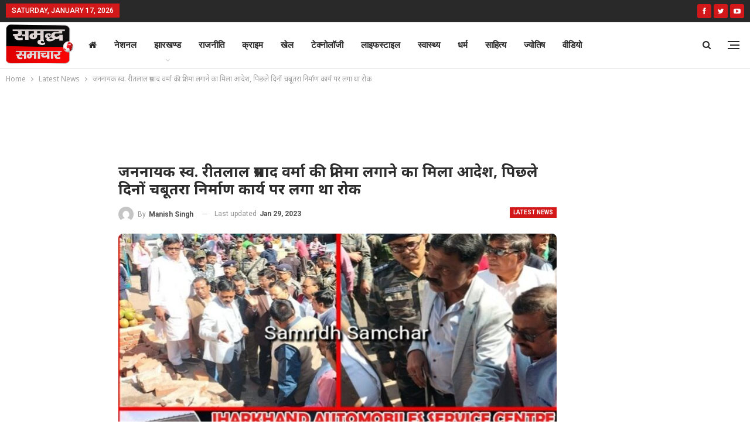

--- FILE ---
content_type: text/html; charset=UTF-8
request_url: https://samridhsamachar.com/latest-news/peoples-leader-himself-order-received-for-installation-of-statue-of-ritlal-prasad-verma/
body_size: 26880
content:
















































































































































































































































































































































































































































































































































































































































































































































































































































































































































































































































































































































































































































































































































































































































































































































































































































































































































































































































































































































































































































































	<!DOCTYPE html>
		<!--[if IE 8]>
	<html class="ie ie8" lang="en-US" prefix="og: https://ogp.me/ns#"> <![endif]-->
	<!--[if IE 9]>
	<html class="ie ie9" lang="en-US" prefix="og: https://ogp.me/ns#"> <![endif]-->
	<!--[if gt IE 9]><!-->
<html lang="en-US" prefix="og: https://ogp.me/ns#"> <!--<![endif]-->
	<head>
				<meta charset="UTF-8">
		<meta http-equiv="X-UA-Compatible" content="IE=edge">
		<meta name="viewport" content="width=device-width, initial-scale=1.0">
		<link rel="pingback" href="https://samridhsamachar.com/xmlrpc.php"/>

			<style>img:is([sizes="auto" i], [sizes^="auto," i]) { contain-intrinsic-size: 3000px 1500px }</style>
	
<!-- Search Engine Optimization by Rank Math PRO - https://rankmath.com/ -->
<title>जननायक स्व. रीतलाल प्रसाद वर्मा की प्रतिमा लगाने का मिला आदेश, पिछले दिनों चबूतरा निर्माण कार्य पर लगा था रोक</title>
<meta name="description" content="गिरिडीह : जननायक स्व. रीतलाल प्रसाद वर्मा चौक पर ही"/>
<meta name="robots" content="index, follow, max-snippet:-1, max-video-preview:-1, max-image-preview:large"/>
<link rel="canonical" href="https://samridhsamachar.com/latest-news/peoples-leader-himself-order-received-for-installation-of-statue-of-ritlal-prasad-verma/" />
<meta property="og:locale" content="en_US" />
<meta property="og:type" content="article" />
<meta property="og:title" content="जननायक स्व. रीतलाल प्रसाद वर्मा की प्रतिमा लगाने का मिला आदेश, पिछले दिनों चबूतरा निर्माण कार्य पर लगा था रोक" />
<meta property="og:description" content="गिरिडीह : जननायक स्व. रीतलाल प्रसाद वर्मा चौक पर ही" />
<meta property="og:url" content="https://samridhsamachar.com/latest-news/peoples-leader-himself-order-received-for-installation-of-statue-of-ritlal-prasad-verma/" />
<meta property="og:site_name" content="Samridh Samachar" />
<meta property="article:publisher" content="https://www.facebook.com/adminsamridhnews/" />
<meta property="article:section" content="Latest News" />
<meta property="og:updated_time" content="2023-01-29T13:48:24+05:30" />
<meta property="og:image" content="https://samridhsamachar.com/wp-content/uploads/2023/01/Screenshot_20230129_133938-2.jpg" />
<meta property="og:image:secure_url" content="https://samridhsamachar.com/wp-content/uploads/2023/01/Screenshot_20230129_133938-2.jpg" />
<meta property="og:image:width" content="750" />
<meta property="og:image:height" content="500" />
<meta property="og:image:alt" content="रीतलाल" />
<meta property="og:image:type" content="image/jpeg" />
<meta property="article:published_time" content="2023-01-29T13:46:16+05:30" />
<meta property="article:modified_time" content="2023-01-29T13:48:24+05:30" />
<meta name="twitter:card" content="summary_large_image" />
<meta name="twitter:title" content="जननायक स्व. रीतलाल प्रसाद वर्मा की प्रतिमा लगाने का मिला आदेश, पिछले दिनों चबूतरा निर्माण कार्य पर लगा था रोक" />
<meta name="twitter:description" content="गिरिडीह : जननायक स्व. रीतलाल प्रसाद वर्मा चौक पर ही" />
<meta name="twitter:site" content="@SamacharSamridh" />
<meta name="twitter:creator" content="@SamacharSamridh" />
<meta name="twitter:image" content="https://samridhsamachar.com/wp-content/uploads/2023/01/Screenshot_20230129_133938-2.jpg" />
<script type="application/ld+json" class="rank-math-schema-pro">{"@context":"https://schema.org","@graph":[{"@type":"Organization","@id":"https://samridhsamachar.com/#organization","name":"Samridh Samachar","url":"https://samridhsamachar.com","sameAs":["https://www.facebook.com/adminsamridhnews/","https://twitter.com/SamacharSamridh"]},{"@type":"WebSite","@id":"https://samridhsamachar.com/#website","url":"https://samridhsamachar.com","name":"Samridh Samachar","publisher":{"@id":"https://samridhsamachar.com/#organization"},"inLanguage":"en-US"},{"@type":"ImageObject","@id":"https://samridhsamachar.com/wp-content/uploads/2023/01/Screenshot_20230129_133938-2.jpg","url":"https://samridhsamachar.com/wp-content/uploads/2023/01/Screenshot_20230129_133938-2.jpg","width":"750","height":"500","inLanguage":"en-US"},{"@type":"WebPage","@id":"https://samridhsamachar.com/latest-news/peoples-leader-himself-order-received-for-installation-of-statue-of-ritlal-prasad-verma/#webpage","url":"https://samridhsamachar.com/latest-news/peoples-leader-himself-order-received-for-installation-of-statue-of-ritlal-prasad-verma/","name":"\u091c\u0928\u0928\u093e\u092f\u0915 \u0938\u094d\u0935. \u0930\u0940\u0924\u0932\u093e\u0932 \u092a\u094d\u0930\u0938\u093e\u0926 \u0935\u0930\u094d\u092e\u093e \u0915\u0940 \u092a\u094d\u0930\u0924\u093f\u092e\u093e \u0932\u0917\u093e\u0928\u0947 \u0915\u093e \u092e\u093f\u0932\u093e \u0906\u0926\u0947\u0936, \u092a\u093f\u091b\u0932\u0947 \u0926\u093f\u0928\u094b\u0902 \u091a\u092c\u0942\u0924\u0930\u093e \u0928\u093f\u0930\u094d\u092e\u093e\u0923 \u0915\u093e\u0930\u094d\u092f \u092a\u0930 \u0932\u0917\u093e \u0925\u093e \u0930\u094b\u0915","datePublished":"2023-01-29T13:46:16+05:30","dateModified":"2023-01-29T13:48:24+05:30","isPartOf":{"@id":"https://samridhsamachar.com/#website"},"primaryImageOfPage":{"@id":"https://samridhsamachar.com/wp-content/uploads/2023/01/Screenshot_20230129_133938-2.jpg"},"inLanguage":"en-US"},{"@type":"Person","@id":"https://samridhsamachar.com/author/giridih-desk/","name":"Manish Singh","url":"https://samridhsamachar.com/author/giridih-desk/","image":{"@type":"ImageObject","@id":"https://secure.gravatar.com/avatar/10b548f700f6fe2d86fa3fa71ee1bb4c?s=96&amp;d=mm&amp;r=g","url":"https://secure.gravatar.com/avatar/10b548f700f6fe2d86fa3fa71ee1bb4c?s=96&amp;d=mm&amp;r=g","caption":"Manish Singh","inLanguage":"en-US"},"worksFor":{"@id":"https://samridhsamachar.com/#organization"}},{"@type":"NewsArticle","headline":"\u091c\u0928\u0928\u093e\u092f\u0915 \u0938\u094d\u0935. \u0930\u0940\u0924\u0932\u093e\u0932 \u092a\u094d\u0930\u0938\u093e\u0926 \u0935\u0930\u094d\u092e\u093e \u0915\u0940 \u092a\u094d\u0930\u0924\u093f\u092e\u093e \u0932\u0917\u093e\u0928\u0947 \u0915\u093e \u092e\u093f\u0932\u093e \u0906\u0926\u0947\u0936, \u092a\u093f\u091b\u0932\u0947 \u0926\u093f\u0928\u094b\u0902 \u091a\u092c\u0942\u0924\u0930\u093e \u0928\u093f\u0930\u094d\u092e\u093e\u0923 \u0915\u093e\u0930\u094d\u092f \u092a\u0930 \u0932\u0917\u093e \u0925\u093e \u0930\u094b\u0915","keywords":"\u0930\u0940\u0924\u0932\u093e\u0932","datePublished":"2023-01-29T13:46:16+05:30","dateModified":"2023-01-29T13:48:24+05:30","author":{"@id":"https://samridhsamachar.com/author/giridih-desk/","name":"Manish Singh"},"publisher":{"@id":"https://samridhsamachar.com/#organization"},"description":"\u0917\u093f\u0930\u093f\u0921\u0940\u0939 : \u091c\u0928\u0928\u093e\u092f\u0915 \u0938\u094d\u0935. \u0930\u0940\u0924\u0932\u093e\u0932 \u092a\u094d\u0930\u0938\u093e\u0926 \u0935\u0930\u094d\u092e\u093e \u091a\u094c\u0915 \u092a\u0930 \u0939\u0940","copyrightYear":"2023","copyrightHolder":{"@id":"https://samridhsamachar.com/#organization"},"name":"\u091c\u0928\u0928\u093e\u092f\u0915 \u0938\u094d\u0935. \u0930\u0940\u0924\u0932\u093e\u0932 \u092a\u094d\u0930\u0938\u093e\u0926 \u0935\u0930\u094d\u092e\u093e \u0915\u0940 \u092a\u094d\u0930\u0924\u093f\u092e\u093e \u0932\u0917\u093e\u0928\u0947 \u0915\u093e \u092e\u093f\u0932\u093e \u0906\u0926\u0947\u0936, \u092a\u093f\u091b\u0932\u0947 \u0926\u093f\u0928\u094b\u0902 \u091a\u092c\u0942\u0924\u0930\u093e \u0928\u093f\u0930\u094d\u092e\u093e\u0923 \u0915\u093e\u0930\u094d\u092f \u092a\u0930 \u0932\u0917\u093e \u0925\u093e \u0930\u094b\u0915","@id":"https://samridhsamachar.com/latest-news/peoples-leader-himself-order-received-for-installation-of-statue-of-ritlal-prasad-verma/#richSnippet","isPartOf":{"@id":"https://samridhsamachar.com/latest-news/peoples-leader-himself-order-received-for-installation-of-statue-of-ritlal-prasad-verma/#webpage"},"image":{"@id":"https://samridhsamachar.com/wp-content/uploads/2023/01/Screenshot_20230129_133938-2.jpg"},"inLanguage":"en-US","mainEntityOfPage":{"@id":"https://samridhsamachar.com/latest-news/peoples-leader-himself-order-received-for-installation-of-statue-of-ritlal-prasad-verma/#webpage"}}]}</script>
<!-- /Rank Math WordPress SEO plugin -->


<!-- Better Open Graph, Schema.org & Twitter Integration -->
<meta property="og:locale" content="en_us"/>
<meta property="og:site_name" content="Samridh Samachar"/>
<meta property="og:url" content="https://samridhsamachar.com/latest-news/peoples-leader-himself-order-received-for-installation-of-statue-of-ritlal-prasad-verma/"/>
<meta property="og:title" content="जननायक स्व. रीतलाल प्रसाद वर्मा की प्रतिमा लगाने का मिला आदेश, पिछले दिनों चबूतरा निर्माण कार्य पर लगा था रोक"/>
<meta property="og:image" content="https://samridhsamachar.com/wp-content/uploads/2023/01/Screenshot_20230129_133938-2.jpg"/>
<meta property="article:section" content="Latest News"/>
<meta property="og:description" content="विधायक की पहल पर व्यवधान को किया गया दूरगिरिडीह : जननायक स्व. रीतलाल प्रसाद वर्मा चौक पर ही उनके प्रतिमा का अनावरण होगा। पिछले दिनों प्रशासन द्वारा बगैर अनुमति के चबूतरा निर्माण कार्य पर रोक लगा दिया गया था। जिसके बाद कुशवाहा समाज ने इसपर कड़ा ऐतराज "/>
<meta property="og:type" content="article"/>
<meta name="twitter:card" content="summary"/>
<meta name="twitter:url" content="https://samridhsamachar.com/latest-news/peoples-leader-himself-order-received-for-installation-of-statue-of-ritlal-prasad-verma/"/>
<meta name="twitter:title" content="जननायक स्व. रीतलाल प्रसाद वर्मा की प्रतिमा लगाने का मिला आदेश, पिछले दिनों चबूतरा निर्माण कार्य पर लगा था रोक"/>
<meta name="twitter:description" content="विधायक की पहल पर व्यवधान को किया गया दूरगिरिडीह : जननायक स्व. रीतलाल प्रसाद वर्मा चौक पर ही उनके प्रतिमा का अनावरण होगा। पिछले दिनों प्रशासन द्वारा बगैर अनुमति के चबूतरा निर्माण कार्य पर रोक लगा दिया गया था। जिसके बाद कुशवाहा समाज ने इसपर कड़ा ऐतराज "/>
<meta name="twitter:image" content="https://samridhsamachar.com/wp-content/uploads/2023/01/Screenshot_20230129_133938-2.jpg"/>
<!-- / Better Open Graph, Schema.org & Twitter Integration. -->
<link rel='dns-prefetch' href='//code.responsivevoice.org' />
<link rel='dns-prefetch' href='//fonts.googleapis.com' />
<link rel="alternate" type="application/rss+xml" title="Samridh Samachar &raquo; Feed" href="https://samridhsamachar.com/feed/" />
<link rel="alternate" type="application/rss+xml" title="Samridh Samachar &raquo; Comments Feed" href="https://samridhsamachar.com/comments/feed/" />
<script type="text/javascript">
/* <![CDATA[ */
window._wpemojiSettings = {"baseUrl":"https:\/\/s.w.org\/images\/core\/emoji\/15.0.3\/72x72\/","ext":".png","svgUrl":"https:\/\/s.w.org\/images\/core\/emoji\/15.0.3\/svg\/","svgExt":".svg","source":{"concatemoji":"https:\/\/samridhsamachar.com\/wp-includes\/js\/wp-emoji-release.min.js"}};
/*! This file is auto-generated */
!function(i,n){var o,s,e;function c(e){try{var t={supportTests:e,timestamp:(new Date).valueOf()};sessionStorage.setItem(o,JSON.stringify(t))}catch(e){}}function p(e,t,n){e.clearRect(0,0,e.canvas.width,e.canvas.height),e.fillText(t,0,0);var t=new Uint32Array(e.getImageData(0,0,e.canvas.width,e.canvas.height).data),r=(e.clearRect(0,0,e.canvas.width,e.canvas.height),e.fillText(n,0,0),new Uint32Array(e.getImageData(0,0,e.canvas.width,e.canvas.height).data));return t.every(function(e,t){return e===r[t]})}function u(e,t,n){switch(t){case"flag":return n(e,"\ud83c\udff3\ufe0f\u200d\u26a7\ufe0f","\ud83c\udff3\ufe0f\u200b\u26a7\ufe0f")?!1:!n(e,"\ud83c\uddfa\ud83c\uddf3","\ud83c\uddfa\u200b\ud83c\uddf3")&&!n(e,"\ud83c\udff4\udb40\udc67\udb40\udc62\udb40\udc65\udb40\udc6e\udb40\udc67\udb40\udc7f","\ud83c\udff4\u200b\udb40\udc67\u200b\udb40\udc62\u200b\udb40\udc65\u200b\udb40\udc6e\u200b\udb40\udc67\u200b\udb40\udc7f");case"emoji":return!n(e,"\ud83d\udc26\u200d\u2b1b","\ud83d\udc26\u200b\u2b1b")}return!1}function f(e,t,n){var r="undefined"!=typeof WorkerGlobalScope&&self instanceof WorkerGlobalScope?new OffscreenCanvas(300,150):i.createElement("canvas"),a=r.getContext("2d",{willReadFrequently:!0}),o=(a.textBaseline="top",a.font="600 32px Arial",{});return e.forEach(function(e){o[e]=t(a,e,n)}),o}function t(e){var t=i.createElement("script");t.src=e,t.defer=!0,i.head.appendChild(t)}"undefined"!=typeof Promise&&(o="wpEmojiSettingsSupports",s=["flag","emoji"],n.supports={everything:!0,everythingExceptFlag:!0},e=new Promise(function(e){i.addEventListener("DOMContentLoaded",e,{once:!0})}),new Promise(function(t){var n=function(){try{var e=JSON.parse(sessionStorage.getItem(o));if("object"==typeof e&&"number"==typeof e.timestamp&&(new Date).valueOf()<e.timestamp+604800&&"object"==typeof e.supportTests)return e.supportTests}catch(e){}return null}();if(!n){if("undefined"!=typeof Worker&&"undefined"!=typeof OffscreenCanvas&&"undefined"!=typeof URL&&URL.createObjectURL&&"undefined"!=typeof Blob)try{var e="postMessage("+f.toString()+"("+[JSON.stringify(s),u.toString(),p.toString()].join(",")+"));",r=new Blob([e],{type:"text/javascript"}),a=new Worker(URL.createObjectURL(r),{name:"wpTestEmojiSupports"});return void(a.onmessage=function(e){c(n=e.data),a.terminate(),t(n)})}catch(e){}c(n=f(s,u,p))}t(n)}).then(function(e){for(var t in e)n.supports[t]=e[t],n.supports.everything=n.supports.everything&&n.supports[t],"flag"!==t&&(n.supports.everythingExceptFlag=n.supports.everythingExceptFlag&&n.supports[t]);n.supports.everythingExceptFlag=n.supports.everythingExceptFlag&&!n.supports.flag,n.DOMReady=!1,n.readyCallback=function(){n.DOMReady=!0}}).then(function(){return e}).then(function(){var e;n.supports.everything||(n.readyCallback(),(e=n.source||{}).concatemoji?t(e.concatemoji):e.wpemoji&&e.twemoji&&(t(e.twemoji),t(e.wpemoji)))}))}((window,document),window._wpemojiSettings);
/* ]]> */
</script>
<style id='wp-emoji-styles-inline-css' type='text/css'>

	img.wp-smiley, img.emoji {
		display: inline !important;
		border: none !important;
		box-shadow: none !important;
		height: 1em !important;
		width: 1em !important;
		margin: 0 0.07em !important;
		vertical-align: -0.1em !important;
		background: none !important;
		padding: 0 !important;
	}
</style>
<link rel='stylesheet' id='wp-block-library-css' href='https://samridhsamachar.com/wp-includes/css/dist/block-library/style.min.css' type='text/css' media='all' />
<style id='rank-math-toc-block-style-inline-css' type='text/css'>
.wp-block-rank-math-toc-block nav ol{counter-reset:item}.wp-block-rank-math-toc-block nav ol li{display:block}.wp-block-rank-math-toc-block nav ol li:before{content:counters(item, ".") ". ";counter-increment:item}

</style>
<style id='classic-theme-styles-inline-css' type='text/css'>
/*! This file is auto-generated */
.wp-block-button__link{color:#fff;background-color:#32373c;border-radius:9999px;box-shadow:none;text-decoration:none;padding:calc(.667em + 2px) calc(1.333em + 2px);font-size:1.125em}.wp-block-file__button{background:#32373c;color:#fff;text-decoration:none}
</style>
<style id='global-styles-inline-css' type='text/css'>
:root{--wp--preset--aspect-ratio--square: 1;--wp--preset--aspect-ratio--4-3: 4/3;--wp--preset--aspect-ratio--3-4: 3/4;--wp--preset--aspect-ratio--3-2: 3/2;--wp--preset--aspect-ratio--2-3: 2/3;--wp--preset--aspect-ratio--16-9: 16/9;--wp--preset--aspect-ratio--9-16: 9/16;--wp--preset--color--black: #000000;--wp--preset--color--cyan-bluish-gray: #abb8c3;--wp--preset--color--white: #ffffff;--wp--preset--color--pale-pink: #f78da7;--wp--preset--color--vivid-red: #cf2e2e;--wp--preset--color--luminous-vivid-orange: #ff6900;--wp--preset--color--luminous-vivid-amber: #fcb900;--wp--preset--color--light-green-cyan: #7bdcb5;--wp--preset--color--vivid-green-cyan: #00d084;--wp--preset--color--pale-cyan-blue: #8ed1fc;--wp--preset--color--vivid-cyan-blue: #0693e3;--wp--preset--color--vivid-purple: #9b51e0;--wp--preset--gradient--vivid-cyan-blue-to-vivid-purple: linear-gradient(135deg,rgba(6,147,227,1) 0%,rgb(155,81,224) 100%);--wp--preset--gradient--light-green-cyan-to-vivid-green-cyan: linear-gradient(135deg,rgb(122,220,180) 0%,rgb(0,208,130) 100%);--wp--preset--gradient--luminous-vivid-amber-to-luminous-vivid-orange: linear-gradient(135deg,rgba(252,185,0,1) 0%,rgba(255,105,0,1) 100%);--wp--preset--gradient--luminous-vivid-orange-to-vivid-red: linear-gradient(135deg,rgba(255,105,0,1) 0%,rgb(207,46,46) 100%);--wp--preset--gradient--very-light-gray-to-cyan-bluish-gray: linear-gradient(135deg,rgb(238,238,238) 0%,rgb(169,184,195) 100%);--wp--preset--gradient--cool-to-warm-spectrum: linear-gradient(135deg,rgb(74,234,220) 0%,rgb(151,120,209) 20%,rgb(207,42,186) 40%,rgb(238,44,130) 60%,rgb(251,105,98) 80%,rgb(254,248,76) 100%);--wp--preset--gradient--blush-light-purple: linear-gradient(135deg,rgb(255,206,236) 0%,rgb(152,150,240) 100%);--wp--preset--gradient--blush-bordeaux: linear-gradient(135deg,rgb(254,205,165) 0%,rgb(254,45,45) 50%,rgb(107,0,62) 100%);--wp--preset--gradient--luminous-dusk: linear-gradient(135deg,rgb(255,203,112) 0%,rgb(199,81,192) 50%,rgb(65,88,208) 100%);--wp--preset--gradient--pale-ocean: linear-gradient(135deg,rgb(255,245,203) 0%,rgb(182,227,212) 50%,rgb(51,167,181) 100%);--wp--preset--gradient--electric-grass: linear-gradient(135deg,rgb(202,248,128) 0%,rgb(113,206,126) 100%);--wp--preset--gradient--midnight: linear-gradient(135deg,rgb(2,3,129) 0%,rgb(40,116,252) 100%);--wp--preset--font-size--small: 13px;--wp--preset--font-size--medium: 20px;--wp--preset--font-size--large: 36px;--wp--preset--font-size--x-large: 42px;--wp--preset--spacing--20: 0.44rem;--wp--preset--spacing--30: 0.67rem;--wp--preset--spacing--40: 1rem;--wp--preset--spacing--50: 1.5rem;--wp--preset--spacing--60: 2.25rem;--wp--preset--spacing--70: 3.38rem;--wp--preset--spacing--80: 5.06rem;--wp--preset--shadow--natural: 6px 6px 9px rgba(0, 0, 0, 0.2);--wp--preset--shadow--deep: 12px 12px 50px rgba(0, 0, 0, 0.4);--wp--preset--shadow--sharp: 6px 6px 0px rgba(0, 0, 0, 0.2);--wp--preset--shadow--outlined: 6px 6px 0px -3px rgba(255, 255, 255, 1), 6px 6px rgba(0, 0, 0, 1);--wp--preset--shadow--crisp: 6px 6px 0px rgba(0, 0, 0, 1);}:where(.is-layout-flex){gap: 0.5em;}:where(.is-layout-grid){gap: 0.5em;}body .is-layout-flex{display: flex;}.is-layout-flex{flex-wrap: wrap;align-items: center;}.is-layout-flex > :is(*, div){margin: 0;}body .is-layout-grid{display: grid;}.is-layout-grid > :is(*, div){margin: 0;}:where(.wp-block-columns.is-layout-flex){gap: 2em;}:where(.wp-block-columns.is-layout-grid){gap: 2em;}:where(.wp-block-post-template.is-layout-flex){gap: 1.25em;}:where(.wp-block-post-template.is-layout-grid){gap: 1.25em;}.has-black-color{color: var(--wp--preset--color--black) !important;}.has-cyan-bluish-gray-color{color: var(--wp--preset--color--cyan-bluish-gray) !important;}.has-white-color{color: var(--wp--preset--color--white) !important;}.has-pale-pink-color{color: var(--wp--preset--color--pale-pink) !important;}.has-vivid-red-color{color: var(--wp--preset--color--vivid-red) !important;}.has-luminous-vivid-orange-color{color: var(--wp--preset--color--luminous-vivid-orange) !important;}.has-luminous-vivid-amber-color{color: var(--wp--preset--color--luminous-vivid-amber) !important;}.has-light-green-cyan-color{color: var(--wp--preset--color--light-green-cyan) !important;}.has-vivid-green-cyan-color{color: var(--wp--preset--color--vivid-green-cyan) !important;}.has-pale-cyan-blue-color{color: var(--wp--preset--color--pale-cyan-blue) !important;}.has-vivid-cyan-blue-color{color: var(--wp--preset--color--vivid-cyan-blue) !important;}.has-vivid-purple-color{color: var(--wp--preset--color--vivid-purple) !important;}.has-black-background-color{background-color: var(--wp--preset--color--black) !important;}.has-cyan-bluish-gray-background-color{background-color: var(--wp--preset--color--cyan-bluish-gray) !important;}.has-white-background-color{background-color: var(--wp--preset--color--white) !important;}.has-pale-pink-background-color{background-color: var(--wp--preset--color--pale-pink) !important;}.has-vivid-red-background-color{background-color: var(--wp--preset--color--vivid-red) !important;}.has-luminous-vivid-orange-background-color{background-color: var(--wp--preset--color--luminous-vivid-orange) !important;}.has-luminous-vivid-amber-background-color{background-color: var(--wp--preset--color--luminous-vivid-amber) !important;}.has-light-green-cyan-background-color{background-color: var(--wp--preset--color--light-green-cyan) !important;}.has-vivid-green-cyan-background-color{background-color: var(--wp--preset--color--vivid-green-cyan) !important;}.has-pale-cyan-blue-background-color{background-color: var(--wp--preset--color--pale-cyan-blue) !important;}.has-vivid-cyan-blue-background-color{background-color: var(--wp--preset--color--vivid-cyan-blue) !important;}.has-vivid-purple-background-color{background-color: var(--wp--preset--color--vivid-purple) !important;}.has-black-border-color{border-color: var(--wp--preset--color--black) !important;}.has-cyan-bluish-gray-border-color{border-color: var(--wp--preset--color--cyan-bluish-gray) !important;}.has-white-border-color{border-color: var(--wp--preset--color--white) !important;}.has-pale-pink-border-color{border-color: var(--wp--preset--color--pale-pink) !important;}.has-vivid-red-border-color{border-color: var(--wp--preset--color--vivid-red) !important;}.has-luminous-vivid-orange-border-color{border-color: var(--wp--preset--color--luminous-vivid-orange) !important;}.has-luminous-vivid-amber-border-color{border-color: var(--wp--preset--color--luminous-vivid-amber) !important;}.has-light-green-cyan-border-color{border-color: var(--wp--preset--color--light-green-cyan) !important;}.has-vivid-green-cyan-border-color{border-color: var(--wp--preset--color--vivid-green-cyan) !important;}.has-pale-cyan-blue-border-color{border-color: var(--wp--preset--color--pale-cyan-blue) !important;}.has-vivid-cyan-blue-border-color{border-color: var(--wp--preset--color--vivid-cyan-blue) !important;}.has-vivid-purple-border-color{border-color: var(--wp--preset--color--vivid-purple) !important;}.has-vivid-cyan-blue-to-vivid-purple-gradient-background{background: var(--wp--preset--gradient--vivid-cyan-blue-to-vivid-purple) !important;}.has-light-green-cyan-to-vivid-green-cyan-gradient-background{background: var(--wp--preset--gradient--light-green-cyan-to-vivid-green-cyan) !important;}.has-luminous-vivid-amber-to-luminous-vivid-orange-gradient-background{background: var(--wp--preset--gradient--luminous-vivid-amber-to-luminous-vivid-orange) !important;}.has-luminous-vivid-orange-to-vivid-red-gradient-background{background: var(--wp--preset--gradient--luminous-vivid-orange-to-vivid-red) !important;}.has-very-light-gray-to-cyan-bluish-gray-gradient-background{background: var(--wp--preset--gradient--very-light-gray-to-cyan-bluish-gray) !important;}.has-cool-to-warm-spectrum-gradient-background{background: var(--wp--preset--gradient--cool-to-warm-spectrum) !important;}.has-blush-light-purple-gradient-background{background: var(--wp--preset--gradient--blush-light-purple) !important;}.has-blush-bordeaux-gradient-background{background: var(--wp--preset--gradient--blush-bordeaux) !important;}.has-luminous-dusk-gradient-background{background: var(--wp--preset--gradient--luminous-dusk) !important;}.has-pale-ocean-gradient-background{background: var(--wp--preset--gradient--pale-ocean) !important;}.has-electric-grass-gradient-background{background: var(--wp--preset--gradient--electric-grass) !important;}.has-midnight-gradient-background{background: var(--wp--preset--gradient--midnight) !important;}.has-small-font-size{font-size: var(--wp--preset--font-size--small) !important;}.has-medium-font-size{font-size: var(--wp--preset--font-size--medium) !important;}.has-large-font-size{font-size: var(--wp--preset--font-size--large) !important;}.has-x-large-font-size{font-size: var(--wp--preset--font-size--x-large) !important;}
:where(.wp-block-post-template.is-layout-flex){gap: 1.25em;}:where(.wp-block-post-template.is-layout-grid){gap: 1.25em;}
:where(.wp-block-columns.is-layout-flex){gap: 2em;}:where(.wp-block-columns.is-layout-grid){gap: 2em;}
:root :where(.wp-block-pullquote){font-size: 1.5em;line-height: 1.6;}
</style>
<link rel='stylesheet' id='bs-icons-css' href='https://samridhsamachar.com/wp-content/themes/publisher/includes/libs/better-framework/assets/css/bs-icons.css' type='text/css' media='all' />
<link rel='stylesheet' id='better-social-counter-css' href='https://samridhsamachar.com/wp-content/plugins/better-social-counter/css/style.min.css' type='text/css' media='all' />
<link rel='stylesheet' id='better-weather-css' href='https://samridhsamachar.com/wp-content/plugins/better-weather/css/bw-style.min.css' type='text/css' media='all' />
<link rel='stylesheet' id='rv-style-css' href='https://samridhsamachar.com/wp-content/plugins/responsivevoice-text-to-speech/includes/css/responsivevoice.css' type='text/css' media='all' />
<link rel='stylesheet' id='t4bnewsticker-css' href='https://samridhsamachar.com/wp-content/plugins/t4b-news-ticker/assets/css/t4bnewsticker.css' type='text/css' media='all' />
<link rel='stylesheet' id='wptu-front-style-css' href='https://samridhsamachar.com/wp-content/plugins/ticker-ultimate/assets/css/wptu-front.css' type='text/css' media='all' />
<link rel='stylesheet' id='wp-polls-css' href='https://samridhsamachar.com/wp-content/plugins/wp-polls/polls-css.css' type='text/css' media='all' />
<style id='wp-polls-inline-css' type='text/css'>
.wp-polls .pollbar {
	margin: 1px;
	font-size: 6px;
	line-height: 8px;
	height: 8px;
	background: #d8e1eb;
	border: 1px solid #c8c8c8;
}

</style>
<link rel='stylesheet' id='parent-style-css' href='https://samridhsamachar.com/wp-content/themes/publisher/style.css' type='text/css' media='all' />
<link rel='stylesheet' id='child-style-css' href='https://samridhsamachar.com/wp-content/themes/socialkorner/style.css' type='text/css' media='all' />
<link rel='stylesheet' id='bf-slick-css' href='https://samridhsamachar.com/wp-content/themes/publisher/includes/libs/better-framework/assets/css/slick.min.css' type='text/css' media='all' />
<link rel='stylesheet' id='newsletter-pack-css' href='https://samridhsamachar.com/wp-content/plugins/newsletter-pack-pro/css/newsletter-pack.min.css' type='text/css' media='all' />
<link rel='stylesheet' id='pretty-photo-css' href='https://samridhsamachar.com/wp-content/themes/publisher/includes/libs/better-framework/assets/css/pretty-photo.min.css' type='text/css' media='all' />
<link rel='stylesheet' id='theme-libs-css' href='https://samridhsamachar.com/wp-content/themes/publisher/css/theme-libs.min.css' type='text/css' media='all' />
<link rel='stylesheet' id='fontawesome-css' href='https://samridhsamachar.com/wp-content/themes/publisher/includes/libs/better-framework/assets/css/font-awesome.min.css' type='text/css' media='all' />
<link rel='stylesheet' id='publisher-css' href='https://samridhsamachar.com/wp-content/themes/publisher/style-7.11.0.min.css' type='text/css' media='all' />
<link rel='stylesheet' id='publisher-child-css' href='https://samridhsamachar.com/wp-content/themes/socialkorner/style.css' type='text/css' media='all' />
<link rel='stylesheet' id='better-framework-main-fonts-css' href='https://fonts.googleapis.com/css?family=Noto+Sans:400,700%7CRoboto:400,700,500,400italic%7CLato:400&#038;display=swap' type='text/css' media='all' />
<link rel='stylesheet' id='publisher-theme-life-mag-css' href='https://samridhsamachar.com/wp-content/themes/publisher/includes/styles/life-mag/style.min.css' type='text/css' media='all' />
<script type="text/javascript" src="https://samridhsamachar.com/wp-includes/js/jquery/jquery.min.js" id="jquery-core-js"></script>
<script type="text/javascript" src="https://samridhsamachar.com/wp-includes/js/jquery/jquery-migrate.min.js" id="jquery-migrate-js"></script>
<script type="text/javascript" src="https://code.responsivevoice.org/responsivevoice.js?key=Fm3JUyQp" id="responsive-voice-js"></script>
<script type="text/javascript" src="https://samridhsamachar.com/wp-content/themes/publisher/includes/libs/better-framework/assets/js/mustache.min.js" id="mustache-js"></script>
<script type="text/javascript" src="https://samridhsamachar.com/wp-content/themes/publisher/includes/libs/better-framework/assets/js/bs-modal.min.js" id="bf-modal-js"></script>
<!--[if lt IE 9]>
<script type="text/javascript" src="https://samridhsamachar.com/wp-content/themes/publisher/includes/libs/better-framework/assets/js/html5shiv.min.js" id="bf-html5shiv-js"></script>
<![endif]-->
<!--[if lt IE 9]>
<script type="text/javascript" src="https://samridhsamachar.com/wp-content/themes/publisher/includes/libs/better-framework/assets/js/respond.min.js" id="bf-respond-js"></script>
<![endif]-->
<script></script><link rel="https://api.w.org/" href="https://samridhsamachar.com/wp-json/" /><link rel="alternate" title="JSON" type="application/json" href="https://samridhsamachar.com/wp-json/wp/v2/posts/105937" /><link rel="EditURI" type="application/rsd+xml" title="RSD" href="https://samridhsamachar.com/xmlrpc.php?rsd" />
<link rel='shortlink' href='https://samridhsamachar.com/?p=105937' />
<link rel="alternate" title="oEmbed (JSON)" type="application/json+oembed" href="https://samridhsamachar.com/wp-json/oembed/1.0/embed?url=https%3A%2F%2Fsamridhsamachar.com%2Flatest-news%2Fpeoples-leader-himself-order-received-for-installation-of-statue-of-ritlal-prasad-verma%2F" />
<link rel="alternate" title="oEmbed (XML)" type="text/xml+oembed" href="https://samridhsamachar.com/wp-json/oembed/1.0/embed?url=https%3A%2F%2Fsamridhsamachar.com%2Flatest-news%2Fpeoples-leader-himself-order-received-for-installation-of-statue-of-ritlal-prasad-verma%2F&#038;format=xml" />
			<link rel="amphtml" href="https://samridhsamachar.com/latest-news/peoples-leader-himself-order-received-for-installation-of-statue-of-ritlal-prasad-verma/amp/"/>
			      <meta name="onesignal" content="wordpress-plugin"/>
            <script>

      window.OneSignal = window.OneSignal || [];

      OneSignal.push( function() {
        OneSignal.SERVICE_WORKER_UPDATER_PATH = "OneSignalSDKUpdaterWorker.js.php";
                      OneSignal.SERVICE_WORKER_PATH = "OneSignalSDKWorker.js.php";
                      OneSignal.SERVICE_WORKER_PARAM = { scope: "/" };
        OneSignal.setDefaultNotificationUrl("https://samridhsamachar.com");
        var oneSignal_options = {};
        window._oneSignalInitOptions = oneSignal_options;

        oneSignal_options['wordpress'] = true;
oneSignal_options['appId'] = '871ca9a4-6599-4ff9-bfb3-4d9bbeb4e94c';
oneSignal_options['allowLocalhostAsSecureOrigin'] = true;
oneSignal_options['welcomeNotification'] = { };
oneSignal_options['welcomeNotification']['title'] = "";
oneSignal_options['welcomeNotification']['message'] = "";
oneSignal_options['path'] = "https://samridhsamachar.com/wp-content/plugins/onesignal-free-web-push-notifications/sdk_files/";
oneSignal_options['safari_web_id'] = "web.onesignal.auto.3cd6b41f-0715-4da8-9007-02ca4af2dc44";
oneSignal_options['promptOptions'] = { };
oneSignal_options['notifyButton'] = { };
oneSignal_options['notifyButton']['enable'] = true;
oneSignal_options['notifyButton']['position'] = 'bottom-right';
oneSignal_options['notifyButton']['theme'] = 'default';
oneSignal_options['notifyButton']['size'] = 'small';
oneSignal_options['notifyButton']['showCredit'] = true;
oneSignal_options['notifyButton']['text'] = {};
                OneSignal.init(window._oneSignalInitOptions);
                OneSignal.showSlidedownPrompt();      });

      function documentInitOneSignal() {
        var oneSignal_elements = document.getElementsByClassName("OneSignal-prompt");

        var oneSignalLinkClickHandler = function(event) { OneSignal.push(['registerForPushNotifications']); event.preventDefault(); };        for(var i = 0; i < oneSignal_elements.length; i++)
          oneSignal_elements[i].addEventListener('click', oneSignalLinkClickHandler, false);
      }

      if (document.readyState === 'complete') {
           documentInitOneSignal();
      }
      else {
           window.addEventListener("load", function(event){
               documentInitOneSignal();
          });
      }
    </script>
<meta name="generator" content="Powered by WPBakery Page Builder - drag and drop page builder for WordPress."/>
<script type="application/ld+json">{
    "@context": "http://schema.org/",
    "@type": "Organization",
    "@id": "#organization",
    "logo": {
        "@type": "ImageObject",
        "url": "https://samridhsamachar.com/wp-content/uploads/2020/02/LOGO-FINAL2.png"
    },
    "url": "https://samridhsamachar.com/",
    "name": "Samridh Samachar",
    "description": "A News Portal"
}</script>
<script type="application/ld+json">{
    "@context": "http://schema.org/",
    "@type": "WebSite",
    "name": "Samridh Samachar",
    "alternateName": "A News Portal",
    "url": "https://samridhsamachar.com/"
}</script>
<script type="application/ld+json">{
    "@context": "http://schema.org/",
    "@type": "BlogPosting",
    "headline": "\u091c\u0928\u0928\u093e\u092f\u0915 \u0938\u094d\u0935. \u0930\u0940\u0924\u0932\u093e\u0932 \u092a\u094d\u0930\u0938\u093e\u0926 \u0935\u0930\u094d\u092e\u093e \u0915\u0940 \u092a\u094d\u0930\u0924\u093f\u092e\u093e \u0932\u0917\u093e\u0928\u0947 \u0915\u093e \u092e\u093f\u0932\u093e \u0906\u0926\u0947\u0936, \u092a\u093f\u091b\u0932\u0947 \u0926\u093f\u0928\u094b\u0902 \u091a\u092c\u0942\u0924\u0930\u093e \u0928\u093f\u0930\u094d\u092e\u093e\u0923 \u0915\u093e\u0930\u094d\u092f \u092a\u0930 \u0932\u0917\u093e \u0925\u093e \u0930\u094b\u0915",
    "description": "\u0935\u093f\u0927\u093e\u092f\u0915 \u0915\u0940 \u092a\u0939\u0932 \u092a\u0930 \u0935\u094d\u092f\u0935\u0927\u093e\u0928 \u0915\u094b \u0915\u093f\u092f\u093e \u0917\u092f\u093e \u0926\u0942\u0930\u0917\u093f\u0930\u093f\u0921\u0940\u0939 : \u091c\u0928\u0928\u093e\u092f\u0915 \u0938\u094d\u0935. \u0930\u0940\u0924\u0932\u093e\u0932 \u092a\u094d\u0930\u0938\u093e\u0926 \u0935\u0930\u094d\u092e\u093e \u091a\u094c\u0915 \u092a\u0930 \u0939\u0940 \u0909\u0928\u0915\u0947 \u092a\u094d\u0930\u0924\u093f\u092e\u093e \u0915\u093e \u0905\u0928\u093e\u0935\u0930\u0923 \u0939\u094b\u0917\u093e\u0964 \u092a\u093f\u091b\u0932\u0947 \u0926\u093f\u0928\u094b\u0902 \u092a\u094d\u0930\u0936\u093e\u0938\u0928 \u0926\u094d\u0935\u093e\u0930\u093e \u092c\u0917\u0948\u0930 \u0905\u0928\u0941\u092e\u0924\u093f \u0915\u0947 \u091a\u092c\u0942\u0924\u0930\u093e \u0928\u093f\u0930\u094d\u092e\u093e\u0923 \u0915\u093e\u0930\u094d\u092f \u092a\u0930 \u0930\u094b\u0915 \u0932\u0917\u093e \u0926\u093f\u092f\u093e \u0917\u092f\u093e \u0925\u093e\u0964 \u091c\u093f\u0938\u0915\u0947 \u092c\u093e\u0926 \u0915\u0941\u0936\u0935\u093e\u0939\u093e \u0938\u092e\u093e\u091c \u0928\u0947 \u0907\u0938\u092a\u0930 \u0915\u0921\u093c\u093e \u0910\u0924\u0930\u093e\u091c ",
    "datePublished": "2023-01-29",
    "dateModified": "2023-01-29",
    "author": {
        "@type": "Person",
        "@id": "#person-ManishSingh",
        "name": "Manish Singh"
    },
    "image": "https://samridhsamachar.com/wp-content/uploads/2023/01/Screenshot_20230129_133938-2.jpg",
    "interactionStatistic": [
        {
            "@type": "InteractionCounter",
            "interactionType": "http://schema.org/CommentAction",
            "userInteractionCount": "0"
        }
    ],
    "publisher": {
        "@id": "#organization"
    },
    "mainEntityOfPage": "https://samridhsamachar.com/latest-news/peoples-leader-himself-order-received-for-installation-of-statue-of-ritlal-prasad-verma/"
}</script>
<link rel='stylesheet' id='7.11.0-1716543076' href='https://samridhsamachar.com/wp-content/bs-booster-cache/01cab820efce89801580bfc77c08baa2.css' type='text/css' media='all' />
<link rel="icon" href="https://samridhsamachar.com/wp-content/uploads/2020/04/cropped-LOGO-FINAL2-32x32.jpg" sizes="32x32" />
<link rel="icon" href="https://samridhsamachar.com/wp-content/uploads/2020/04/cropped-LOGO-FINAL2-192x192.jpg" sizes="192x192" />
<link rel="apple-touch-icon" href="https://samridhsamachar.com/wp-content/uploads/2020/04/cropped-LOGO-FINAL2-180x180.jpg" />
<meta name="msapplication-TileImage" content="https://samridhsamachar.com/wp-content/uploads/2020/04/cropped-LOGO-FINAL2-270x270.jpg" />

<!-- BetterFramework Head Inline CSS -->
<style>
.site-header.header-style-5 .site-branding {
    width: 10%;
    float: left;
}
.site-header.header-style-5 .main-menu-container {
    width: 85%;
    float: left;
}
.main-menu li>a {
    font-family: 'Roboto';
    font-weight: 700;
    font-size: 15px;
    text-align: inherit;
    text-transform: uppercase;
}
.off-canvas-container.right .off-canvas-menu ul {
    text-align: left;
}
.off-canvas-header img {
    max-width: 100%;
    height: 60px;
}
#wptu-ticker-style-1 {
    border-color: #d21818;
    background-color: #FFC107;
    font-weight: 600;
}
#wptu-ticker-style-1 {
    border-color: #d21818;
    height: 36px !important;
}
#wptu-ticker-style-1 .wptu-style-news a {
    color: #000000 !important;
    font-size: 16px;
    font-weight: 600!important;
}
.wpos-label {
    border-right: 12px solid #ffc107;
    float: left;
}
.wptu-ticker-block > ul > li > a {
   font-weight: 600;
}
.wptu-ticker-wrp .wptu-style-label > span {
    bottom: 8px !important;
}
.wptu-news-ticker {
    background: #ffc107;
}
.menu .mega-menu {
    width: 70%;
    margin-left: 200px;
}
.foo-widget {
    color: #fcec46;
}
body {
    font-family: Noto Sans,sans-serif;
}
.slider-mine .img-cont, .bs-slider-item .img-cont, .bs-slider-1-item .img-cont:after {
    border-radius: 8px;
}
.better-slider .slides .slide>li{
  border-radius: 8px;
}
.listing-thumbnail.listing-tb-1 .listing-item-tb-1 .img-holder {
     border-radius: 8px;
}
.blue-politics .item-content {
    border-radius: 8px;
}
.blue-politics .listing-mg-3-item.bsw-300 .title {
    font-size: 100% !important;
}
.blue-politics .section-heading.sh-t6>a:last-child:first-child>.h-text {
    color: #a83326!important;
}
.blue-video .item-content {
    border-radius: 8px;
}
.blue-video .listing-mg-3-item.bsw-300 .title {
    font-size: 100% !important;
}
.red-life .item-content {
    border-radius: 8px;
}
.red-life .listing-mg-3-item.bsw-300 .title {
    font-size: 100% !important;
}
.mix-mine .listing-mg-3-item .item-content {
  border-radius: 8px;
}
.mix-mine .listing-mg-3-item.bsw-250 .title {
    font-size: 100% !important;
}
.mix-mine .section-heading.sh-t3.sh-s8 > a.main-link > .h-text {
    color: #a83326 !important;
}
.mix-mine .section-heading.sh-t3.sh-s8 > a.main-link > .h-text:before {
    background: #a83326 !important;
}
.mix-mine .section-heading.sh-t3.sh-s8 > a.main-link > .h-text:after {
    background: #a83326 !important;
}
.mix-mine .btn-bs-pagination {
    border: 1px solid rgba(199, 196, 196, 0.6) !important;
    color: #fdfbfb!important;
}
.mix-mine .listing.columns-1 .listing-item {
    box-shadow: 5px 5px 5px 5px #d02e22;
    padding: 4px;
    border-radius: 8px;
}

.single-featured img {
    border-radius: 8px;
}
.listing-item-tb-2 .img-holder {
    border-radius: 8px;
}
.listing-thumbnail.listing-tb-1 .listing-item-tb-1 .img-holder {
    width: 120px;
}
.term-badges.floated {
    padding: 5px;
}
.mix-mine .listing-item-thumbnail:hover .title a {
    color: #FFC107;
}
.post-template-1 .single-post-title {
    font-size: 25px;
}
.bs-listing-slider-1>.bs-slider, .bs-listing-slider-2>.bs-slider, .bs-listing-slider-3>.bs-slider {
    margin-bottom: 0;
    box-shadow: 5px 5px 5px 5px #aaaaaa;
    padding: 4px;
    border-radius: 8px;
}
.main-menu.menu .sub-menu>li>a {
    font-weight: 600;
}
@media screen and (max-width: 480px) {
.edn-notify-bar {
    height: 70px!important;
}
}

.edn-position-Bottom {
    border-top: none;
    -webkit-box-shadow: none;
    box-shadow: none;
}
.edn-notify-bar {
   border-bottom: none;
   -webkit-box-shadow: none;
   box-shadow: none;
}

.notify_bar {
  position: fixed;
  bottom: 0;
  width: 100%;
  z-index: 9999;
}
.ttsbutton {
    position: fixed;
    bottom: 50px;
    float: left;
    left: -18px;
    width: auto;
    z-index: 99999;
}
.responsivevoice-button {
    border-radius: 10px;
    font-family: Noto sans-serif;
    font-weight: 700;
    font-size: 18px;
    line-height: 29px;
}
.wptu-ticker.wptu-ticker-main {
    margin-bottom: 0px;
}
.ticker-news {
    background: #FFC107;
    height: 40px;
    overflow: hidden;
    position: relative;
    border: 1px solid #FFC107;
    border-radius: 0;
    margin: 0 0px;
    padding: 0;
    line-height: 20px;
}
.ticker-news .tickercontainer {
background: #ffc107;
}
.ticker-news .tickercontainer ul.newsticker li {
    background: #FFC107;
    font-size: 16px;
}
.rh-cover .rh-close:after, .rh-cover .rh-close:before {
    background: #ffffff;
}

.rh-cover .rh-c-m .resp-menu li>a {
    color: #080808;
    font-weight: 600;
}
.rh-cover .rh-c-m .resp-menu .children-button:after, .rh-cover .rh-c-m .resp-menu .children-button:before {
    background: #000000;
}
ul.menu.bsm-initialized li.menu-item-has-children.better-anim-fade.bsm-enter>.sub-menu {
    opacity: 1;
    background: #f2f2f2;
    border-radius: 8px;
    font-weight: 600;
}
.rh-cover:before {
    background-color: #292929;
    opacity: 1;
}
.bs-listing-listing-thumbnail-1 .bs-slider-controls {
    margin-top: 5px;
}
.slider {
  position: relative;
  margin-top: 3rem;
  margin-right: auto;
  margin-left: auto;
  overflow: hidden;
  width: 40.625rem;
  height: 26.25rem;
  box-shadow: 0 4px 14px rgba(0, 0, 0, 0.25);
}

.slider__list {
  position: absolute;
  left: 0;
  width: 162.5rem;
}

.slider__slide {
  float: left;
}
.slider__control {
  margin-right: auto;
  margin-left: auto;
  width: 4.5rem;
  font-family: sans-serif;
}

.slider__control label {
  position: relative;
  display: block;
  margin-top: 2rem;
  margin-bottom: 1rem;
  width: 4.5rem;
  height: 2rem;
  font-size: 1rem;
  font-weight: normal;
  line-height: 1.5;
  color: transparent;
  background: #ddd;
  border-radius: 2rem;
  cursor: pointer;
  -webkit-transition: left 0.15s ease-out;
  transition: left 0.15s ease-out;
}

.slider__control label:before {
  content: "autoplay";
  position: absolute;
  top: 2.5rem;
  left: 0;
  color: #333;
 font-size: .95rem;
  font-weight: bold;
  text-transform: uppercase;
}

.slider__control label:after {
  content: "";
  position: absolute;
 top: .25rem;
 left: .25rem;
  display: block;
  width: 1.5rem;
  height: 1.5rem;
  border-radius: 2rem;
  background: #fff;
  -webkit-transition: left 0.15s ease-out;
  transition: left 0.15s ease-out;
  -webkit-transform: translate3d(0, 0, 0);
  transform: translate3d(0, 0, 0);
}

.slider__switch:checked + .slider > .slider__list {
  -webkit-animation-name: autoplay;
  animation-name: autoplay;
  /* This will change the time it takes to move to next slide */
  -webkit-animation-duration: 10s;
  animation-duration: 10s;
  -webkit-animation-iteration-count: infinite;
  animation-iteration-count: infinite;
}

.slider__switch:checked + .slider + .slider__control > label { background: #455a64; }

.slider__switch:checked + .slider + .slider__control > label:after { left: 2.75rem; }
@-webkit-keyframes 
autoplay {   /* position of the first slide */
  0% {
 left: 0;
}
  /* position of the second slide */
  25% {
 left: -40.625rem;
}
  /* position of the third slide */
  50% {
 left: -81.25rem;
}
  /* position of the fourth slide */
  100% {
 left: -121.875rem;
}
}

@keyframes 
autoplay {   /* position of the first slide */
  0% {
 left: 0;
}
  /* position of the second slide */
  25% {
 left: -40.625rem;
}
  /* position of the third slide */
  50% {
 left: -81.25rem;
}
  /* position of the fourth slide */
  100% {
 left: -121.875rem;
}
}

</style>
<!-- /BetterFramework Head Inline CSS-->
<noscript><style> .wpb_animate_when_almost_visible { opacity: 1; }</style></noscript>	</head>

<body class="post-template-default single single-post postid-105937 single-format-standard bs-theme bs-publisher bs-publisher-life-mag active-light-box active-top-line ltr close-rh page-layout-3-col page-layout-3-col-4 full-width active-sticky-sidebar main-menu-sticky-smart main-menu-full-width active-ajax-search single-prim-cat-1 single-cat-1  wpb-js-composer js-comp-ver-7.9 vc_responsive bs-ll-d" dir="ltr">
<div class="off-canvas-overlay"></div>
<div class="off-canvas-container right skin-white">
	<div class="off-canvas-inner">
		<span class="canvas-close"><i></i></span>
					<div class="off-canvas-header">
									<div class="logo">

						<a href="https://samridhsamachar.com/">
							<img src="https://samridhsamachar.com/wp-content/uploads/2020/02/LOGO-FINAL2.png"
							     alt="Samridh Samachar">
						</a>
					</div>
										<div class="site-name">Samridh Samachar</div>
									<div class="site-description">News portal with truth</div>
			</div>
						<div class="off-canvas-search">
				<form role="search" method="get" action="https://samridhsamachar.com">
					<input type="text" name="s" value=""
					       placeholder="Search...">
					<i class="fa fa-search"></i>
				</form>
			</div>
						<nav class="off-canvas-menu">
				<ul class="menu bsm-pure clearfix">
					<li id="menu-item-428" class="menu-have-icon menu-icon-type-fontawesome menu-item menu-item-type-post_type menu-item-object-page menu-item-home menu-title-hide better-anim-fade menu-item-428"><a href="https://samridhsamachar.com/"><i class="bf-icon  fa fa-home"></i><span class="hidden">Home</span></a></li>
<li id="menu-item-434" class="menu-item menu-item-type-taxonomy menu-item-object-category menu-term-63 better-anim-fade menu-item-434"><a href="https://samridhsamachar.com/news-topics/national/">नेशनल</a></li>
<li id="menu-item-450" class="menu-item menu-item-type-taxonomy menu-item-object-location menu-item-has-children better-anim-fade menu-item-450"><a href="https://samridhsamachar.com/location/jharkhand/">झारखण्ड</a>
<ul class="sub-menu">
	<li id="menu-item-467" class="menu-item menu-item-type-taxonomy menu-item-object-location better-anim-fade menu-item-467"><a href="https://samridhsamachar.com/location/jharkhand/ranchi/">राँची</a></li>
	<li id="menu-item-86833" class="menu-item menu-item-type-taxonomy menu-item-object-location current-post-ancestor current-menu-parent current-post-parent better-anim-fade menu-item-86833"><a href="https://samridhsamachar.com/location/giridih/">गिरिडीह</a></li>
	<li id="menu-item-461" class="menu-item menu-item-type-taxonomy menu-item-object-location better-anim-fade menu-item-461"><a href="https://samridhsamachar.com/location/jharkhand/dhanbad/">धनबाद</a></li>
	<li id="menu-item-480" class="menu-item menu-item-type-taxonomy menu-item-object-location better-anim-fade menu-item-480"><a href="https://samridhsamachar.com/location/jharkhand/bokaro/">बोकारो</a></li>
	<li id="menu-item-474" class="menu-item menu-item-type-taxonomy menu-item-object-location better-anim-fade menu-item-474"><a href="https://samridhsamachar.com/location/jharkhand/hazaribagh/">हजारीबाग</a></li>
	<li id="menu-item-460" class="menu-item menu-item-type-taxonomy menu-item-object-location better-anim-fade menu-item-460"><a href="https://samridhsamachar.com/location/jharkhand/devghar/">देवघर</a></li>
</ul>
</li>
<li id="menu-item-436" class="menu-item menu-item-type-taxonomy menu-item-object-category menu-term-61 better-anim-fade menu-item-436"><a href="https://samridhsamachar.com/news-topics/politics/">राजनीति</a></li>
<li id="menu-item-429" class="menu-item menu-item-type-taxonomy menu-item-object-category menu-term-62 better-anim-fade menu-item-429"><a href="https://samridhsamachar.com/news-topics/crime/">क्राइम</a></li>
<li id="menu-item-430" class="menu-item menu-item-type-taxonomy menu-item-object-category menu-term-67 better-anim-fade menu-item-430"><a href="https://samridhsamachar.com/news-topics/sports/">खेल</a></li>
<li id="menu-item-432" class="menu-item menu-item-type-taxonomy menu-item-object-category menu-term-64 better-anim-fade menu-item-432"><a href="https://samridhsamachar.com/news-topics/technology/">टेक्नोलॉजी</a></li>
<li id="menu-item-437" class="menu-item menu-item-type-taxonomy menu-item-object-category menu-term-68 better-anim-fade menu-item-437"><a href="https://samridhsamachar.com/news-topics/lifestyle/">लाइफस्टाइल</a></li>
<li id="menu-item-440" class="menu-item menu-item-type-taxonomy menu-item-object-category menu-term-69 better-anim-fade menu-item-440"><a href="https://samridhsamachar.com/news-topics/health/">स्वास्थ्य</a></li>
<li id="menu-item-433" class="menu-item menu-item-type-taxonomy menu-item-object-category menu-term-66 better-anim-fade menu-item-433"><a href="https://samridhsamachar.com/news-topics/religion/">धर्म</a></li>
<li id="menu-item-439" class="menu-item menu-item-type-taxonomy menu-item-object-category menu-term-65 better-anim-fade menu-item-439"><a href="https://samridhsamachar.com/news-topics/literature/">साहित्य</a></li>
<li id="menu-item-431" class="menu-item menu-item-type-taxonomy menu-item-object-category menu-term-71 better-anim-fade menu-item-431"><a href="https://samridhsamachar.com/news-topics/astrology/">ज्योतिष</a></li>
<li id="menu-item-438" class="menu-item menu-item-type-taxonomy menu-item-object-category menu-term-70 better-anim-fade menu-item-438"><a href="https://samridhsamachar.com/news-topics/video/">वीडियो</a></li>
				</ul>
			</nav>
						<div class="off_canvas_footer">
				<div class="off_canvas_footer-info entry-content">
					<p><br data-mce-bogus="1"></p>
		<div  class="  better-studio-shortcode bsc-clearfix better-social-counter style-button colored in-4-col">
						<ul class="social-list bsc-clearfix"><li class="social-item facebook"><a href = "https://www.facebook.com/adminsamridhnews" target = "_blank" > <i class="item-icon bsfi-facebook" ></i><span class="item-title" > Likes </span> </a> </li> <li class="social-item twitter"><a href = "https://twitter.com/SamacharSamridh" target = "_blank" > <i class="item-icon bsfi-twitter" ></i><span class="item-title" > Followers </span> </a> </li> <li class="social-item youtube"><a href = "https://youtube.com/user/UC_rnS5255LGCzCWCHAKIZhw" target = "_blank" > <i class="item-icon bsfi-youtube" ></i><span class="item-title" > Subscribers </span> </a> </li> 			</ul>
		</div>
						</div>
			</div>
				</div>
</div>
		<div class="main-wrap content-main-wrap">
			<header id="header" class="site-header header-style-5 full-width" itemscope="itemscope" itemtype="https://schema.org/WPHeader">
		<section class="topbar topbar-style-1 hidden-xs hidden-xs">
	<div class="content-wrap">
		<div class="container">
			<div class="topbar-inner clearfix">

									<div class="section-links">
								<div  class="  better-studio-shortcode bsc-clearfix better-social-counter style-button not-colored in-4-col">
						<ul class="social-list bsc-clearfix"><li class="social-item facebook"><a href = "https://www.facebook.com/adminsamridhnews" target = "_blank" > <i class="item-icon bsfi-facebook" ></i><span class="item-title" > Likes </span> </a> </li> <li class="social-item twitter"><a href = "https://twitter.com/SamacharSamridh" target = "_blank" > <i class="item-icon bsfi-twitter" ></i><span class="item-title" > Followers </span> </a> </li> <li class="social-item youtube"><a href = "https://youtube.com/user/UC_rnS5255LGCzCWCHAKIZhw" target = "_blank" > <i class="item-icon bsfi-youtube" ></i><span class="item-title" > Subscribers </span> </a> </li> 			</ul>
		</div>
							</div>
				
				<div class="section-menu">
						<div id="menu-top" class="menu top-menu-wrapper" role="navigation" itemscope="itemscope" itemtype="https://schema.org/SiteNavigationElement">
		<nav class="top-menu-container">

			<ul id="top-navigation" class="top-menu menu clearfix bsm-pure">
									<li id="topbar-date" class="menu-item menu-item-date">
					<span
						class="topbar-date">Saturday, January 17, 2026</span>
					</li>
								</ul>

		</nav>
	</div>
				</div>
			</div>
		</div>
	</div>
</section>
		<div class="content-wrap">
			<div class="container">
				<div class="header-inner clearfix">
					<div id="site-branding" class="site-branding">
	<p  id="site-title" class="logo h1 img-logo">
	<a href="https://samridhsamachar.com/" itemprop="url" rel="home">
					<img id="site-logo" src="https://samridhsamachar.com/wp-content/uploads/2020/02/LOGO-FINAL2.png"
			     alt="Samridh Samachar"  data-bsrjs="https://samridhsamachar.com/wp-content/uploads/2020/02/LOGO-FINAL2.png"  />

			<span class="site-title">Samridh Samachar - A News Portal</span>
				</a>
</p>
</div><!-- .site-branding -->
<nav id="menu-main" class="menu main-menu-container  show-search-item show-off-canvas menu-actions-btn-width-2" role="navigation" itemscope="itemscope" itemtype="https://schema.org/SiteNavigationElement">
			<div class="menu-action-buttons width-2">
							<div class="off-canvas-menu-icon-container off-icon-right">
					<div class="off-canvas-menu-icon">
						<div class="off-canvas-menu-icon-el"></div>
					</div>
				</div>
								<div class="search-container close">
					<span class="search-handler"><i class="fa fa-search"></i></span>

					<div class="search-box clearfix">
						<form role="search" method="get" class="search-form clearfix" action="https://samridhsamachar.com">
	<input type="search" class="search-field"
	       placeholder="Search..."
	       value="" name="s"
	       title="Search for:"
	       autocomplete="off">
	<input type="submit" class="search-submit" value="Search">
</form><!-- .search-form -->
					</div>
				</div>
						</div>
			<ul id="main-navigation" class="main-menu menu bsm-pure clearfix">
		<li class="menu-have-icon menu-icon-type-fontawesome menu-item menu-item-type-post_type menu-item-object-page menu-item-home menu-title-hide better-anim-fade menu-item-428"><a href="https://samridhsamachar.com/"><i class="bf-icon  fa fa-home"></i><span class="hidden">Home</span></a></li>
<li class="menu-item menu-item-type-taxonomy menu-item-object-category menu-term-63 better-anim-fade menu-item-434"><a href="https://samridhsamachar.com/news-topics/national/">नेशनल</a></li>
<li class="menu-item menu-item-type-taxonomy menu-item-object-location menu-item-has-children better-anim-fade menu-item-450"><a href="https://samridhsamachar.com/location/jharkhand/">झारखण्ड</a>
<ul class="sub-menu">
	<li class="menu-item menu-item-type-taxonomy menu-item-object-location better-anim-fade menu-item-467"><a href="https://samridhsamachar.com/location/jharkhand/ranchi/">राँची</a></li>
	<li class="menu-item menu-item-type-taxonomy menu-item-object-location current-post-ancestor current-menu-parent current-post-parent better-anim-fade menu-item-86833"><a href="https://samridhsamachar.com/location/giridih/">गिरिडीह</a></li>
	<li class="menu-item menu-item-type-taxonomy menu-item-object-location better-anim-fade menu-item-461"><a href="https://samridhsamachar.com/location/jharkhand/dhanbad/">धनबाद</a></li>
	<li class="menu-item menu-item-type-taxonomy menu-item-object-location better-anim-fade menu-item-480"><a href="https://samridhsamachar.com/location/jharkhand/bokaro/">बोकारो</a></li>
	<li class="menu-item menu-item-type-taxonomy menu-item-object-location better-anim-fade menu-item-474"><a href="https://samridhsamachar.com/location/jharkhand/hazaribagh/">हजारीबाग</a></li>
	<li class="menu-item menu-item-type-taxonomy menu-item-object-location better-anim-fade menu-item-460"><a href="https://samridhsamachar.com/location/jharkhand/devghar/">देवघर</a></li>
</ul>
</li>
<li class="menu-item menu-item-type-taxonomy menu-item-object-category menu-term-61 better-anim-fade menu-item-436"><a href="https://samridhsamachar.com/news-topics/politics/">राजनीति</a></li>
<li class="menu-item menu-item-type-taxonomy menu-item-object-category menu-term-62 better-anim-fade menu-item-429"><a href="https://samridhsamachar.com/news-topics/crime/">क्राइम</a></li>
<li class="menu-item menu-item-type-taxonomy menu-item-object-category menu-term-67 better-anim-fade menu-item-430"><a href="https://samridhsamachar.com/news-topics/sports/">खेल</a></li>
<li class="menu-item menu-item-type-taxonomy menu-item-object-category menu-term-64 better-anim-fade menu-item-432"><a href="https://samridhsamachar.com/news-topics/technology/">टेक्नोलॉजी</a></li>
<li class="menu-item menu-item-type-taxonomy menu-item-object-category menu-term-68 better-anim-fade menu-item-437"><a href="https://samridhsamachar.com/news-topics/lifestyle/">लाइफस्टाइल</a></li>
<li class="menu-item menu-item-type-taxonomy menu-item-object-category menu-term-69 better-anim-fade menu-item-440"><a href="https://samridhsamachar.com/news-topics/health/">स्वास्थ्य</a></li>
<li class="menu-item menu-item-type-taxonomy menu-item-object-category menu-term-66 better-anim-fade menu-item-433"><a href="https://samridhsamachar.com/news-topics/religion/">धर्म</a></li>
<li class="menu-item menu-item-type-taxonomy menu-item-object-category menu-term-65 better-anim-fade menu-item-439"><a href="https://samridhsamachar.com/news-topics/literature/">साहित्य</a></li>
<li class="menu-item menu-item-type-taxonomy menu-item-object-category menu-term-71 better-anim-fade menu-item-431"><a href="https://samridhsamachar.com/news-topics/astrology/">ज्योतिष</a></li>
<li class="menu-item menu-item-type-taxonomy menu-item-object-category menu-term-70 better-anim-fade menu-item-438"><a href="https://samridhsamachar.com/news-topics/video/">वीडियो</a></li>
	</ul><!-- #main-navigation -->
</nav><!-- .main-menu-container -->
				</div>
			</div>
		</div>
	</header><!-- .header -->
	<div class="rh-header clearfix light deferred-block-exclude">
		<div class="rh-container clearfix">

			<div class="menu-container close">
				<span class="menu-handler"><span class="lines"></span></span>
			</div><!-- .menu-container -->

			<div class="logo-container rh-img-logo">
				<a href="https://samridhsamachar.com/" itemprop="url" rel="home">
											<img src="https://samridhsamachar.com/wp-content/uploads/2020/02/LOGO-FINAL2.png"
						     alt="Samridh Samachar"  data-bsrjs="https://samridhsamachar.com/wp-content/uploads/2020/02/LOGO-FINAL2.png"  />				</a>
			</div><!-- .logo-container -->
		</div><!-- .rh-container -->
	</div><!-- .rh-header -->
<nav role="navigation" aria-label="Breadcrumbs" class="bf-breadcrumb clearfix bc-top-style"><div class="container bf-breadcrumb-container"><ul class="bf-breadcrumb-items" itemscope itemtype="http://schema.org/BreadcrumbList"><meta name="numberOfItems" content="3" /><meta name="itemListOrder" content="Ascending" /><li itemprop="itemListElement" itemscope itemtype="http://schema.org/ListItem" class="bf-breadcrumb-item bf-breadcrumb-begin"><a itemprop="item" href="https://samridhsamachar.com" rel="home"><span itemprop="name">Home</span></a><meta itemprop="position" content="1" /></li><li itemprop="itemListElement" itemscope itemtype="http://schema.org/ListItem" class="bf-breadcrumb-item"><a itemprop="item" href="https://samridhsamachar.com/news-topics/latest-news/" ><span itemprop="name">Latest News</span></a><meta itemprop="position" content="2" /></li><li itemprop="itemListElement" itemscope itemtype="http://schema.org/ListItem" class="bf-breadcrumb-item bf-breadcrumb-end"><span itemprop="name">जननायक स्व. रीतलाल प्रसाद वर्मा की प्रतिमा लगाने का मिला आदेश, पिछले दिनों चबूतरा निर्माण कार्य पर लगा था रोक</span><meta itemprop="item" content="https://samridhsamachar.com/latest-news/peoples-leader-himself-order-received-for-installation-of-statue-of-ritlal-prasad-verma/"/><meta itemprop="position" content="3" /></li></ul></div></nav><div class="content-wrap">
		<main id="content" class="content-container">

		<div class="container layout-3-col layout-3-col-4 container layout-bc-before post-template-1">
			<div class="row main-section">
										<div class="col-sm-7 content-column">
								<div class="single-container">
		<article id="post-105937" class="post-105937 post type-post status-publish format-standard has-post-thumbnail  category-latest-news location-giridih single-post-content has-thumbnail">
			<div class="cbkaruix cbkaruix-clearfix cbkaruix-above-post-box cbkaruix-loc-post_box_above cbkaruix-align-center cbkaruix-column-1"><div id="cbkaruix-67220-1811819447" class="cbkaruix-container cbkaruix-type-code  cbkaruix-hide-on-phone" itemscope="" itemtype="https://schema.org/WPAdBlock" data-adid="67220" data-type="code"><div id="cbkaruix-67220-1811819447-place"></div><script src="//pagead2.googlesyndication.com/pagead/js/adsbygoogle.js"></script><script type="text/javascript">var betterads_screen_width = document.body.clientWidth;betterads_el = document.getElementById('cbkaruix-67220-1811819447');             if (betterads_el.getBoundingClientRect().width) {     betterads_el_width_raw = betterads_el_width = betterads_el.getBoundingClientRect().width;    } else {     betterads_el_width_raw = betterads_el_width = betterads_el.offsetWidth;    }        var size = ["125", "125"];    if ( betterads_el_width >= 728 )      betterads_el_width = ["728", "90"];    else if ( betterads_el_width >= 468 )     betterads_el_width = ["468", "60"];    else if ( betterads_el_width >= 336 )     betterads_el_width = ["336", "280"];    else if ( betterads_el_width >= 300 )     betterads_el_width = ["300", "250"];    else if ( betterads_el_width >= 250 )     betterads_el_width = ["250", "250"];    else if ( betterads_el_width >= 200 )     betterads_el_width = ["200", "200"];    else if ( betterads_el_width >= 180 )     betterads_el_width = ["180", "150"]; if ( betterads_screen_width >= 1140 ) {          document.getElementById('cbkaruix-67220-1811819447-place').innerHTML = '<ins class="adsbygoogle" style="display:inline-block;width:728px;height:90px"  data-ad-client="ca-pub-6763191013408476"  data-ad-slot="7740182315" ></ins>';          (adsbygoogle = window.adsbygoogle || []).push({});         }else if ( betterads_screen_width >= 1019  && betterads_screen_width < 1140 ) { document.getElementById('cbkaruix-67220-1811819447-place').innerHTML = '<ins class="adsbygoogle" style="display:inline-block;width:' + betterads_el_width[0] + 'px;height:' + betterads_el_width[1] + 'px"  data-ad-client="ca-pub-6763191013408476"  data-ad-slot="7740182315" ></ins>';         (adsbygoogle = window.adsbygoogle || []).push({});}else if ( betterads_screen_width >= 768  && betterads_screen_width < 1019 ) { document.getElementById('cbkaruix-67220-1811819447-place').innerHTML = '<ins class="adsbygoogle" style="display:inline-block;width:' + betterads_el_width[0] + 'px;height:' + betterads_el_width[1] + 'px"  data-ad-client="ca-pub-6763191013408476"  data-ad-slot="7740182315" ></ins>';         (adsbygoogle = window.adsbygoogle || []).push({});}</script></div><div id="cbkaruix-75320-1282377229" class="cbkaruix-container cbkaruix-type-image  cbkaruix-hide-on-desktop cbkaruix-hide-on-tablet-portrait cbkaruix-hide-on-tablet-landscape" itemscope="" itemtype="https://schema.org/WPAdBlock" data-adid="75320" data-type="image"><img class="cbkaruix-image" src="https://samridhsamachar.com/wp-content/uploads/2024/02/01.jpg" alt="- Sponsored -" /><p class='cbkaruix-caption cbkaruix-caption-below'>- Sponsored -</p></div></div>			<div class="post-header post-tp-1-header">
									<h1 class="single-post-title">
						<span class="post-title" itemprop="headline">जननायक स्व. रीतलाल प्रसाद वर्मा की प्रतिमा लगाने का मिला आदेश, पिछले दिनों चबूतरा निर्माण कार्य पर लगा था रोक</span></h1>
										<div class="post-meta-wrap clearfix">
						<div class="term-badges "><span class="term-badge term-1"><a href="https://samridhsamachar.com/news-topics/latest-news/">Latest News</a></span></div><div class="post-meta single-post-meta">
			<a href="https://samridhsamachar.com/author/giridih-desk/"
		   title="Browse Author Articles"
		   class="post-author-a post-author-avatar">
			<img alt='' src='https://secure.gravatar.com/avatar/10b548f700f6fe2d86fa3fa71ee1bb4c?s=26&d=mm&r=g' class='avatar avatar-26 photo avatar-default' height='26' width='26' /><span class="post-author-name">By <b>Manish Singh</b></span>		</a>
					<span class="time"><time class="post-published updated"
			                         datetime="2023-01-29T13:48:24+05:30">Last updated <b>Jan 29, 2023</b></time></span>
			</div>
					</div>
									<div class="single-featured">
					<a class="post-thumbnail open-lightbox" href="https://samridhsamachar.com/wp-content/uploads/2023/01/Screenshot_20230129_133938-2.jpg"><img  src="https://samridhsamachar.com/wp-content/uploads/2023/01/Screenshot_20230129_133938-2-750x430.jpg" width="750" height="430" alt="">						</a>
										</div>
			</div>
					<div class="post-share single-post-share top-share clearfix style-2">
			<div class="post-share-btn-group">
				<span class="views post-share-btn post-share-btn-views rank-500" data-bpv-post="105937"><i class="bf-icon  bsfi-fire-1"></i> <b class="number">834</b></span>			</div>
						<div class="share-handler-wrap ">
				<span class="share-handler post-share-btn rank-default">
					<i class="bf-icon  fa fa-share-alt"></i>						<b class="text">Share</b>
										</span>
				<span class="social-item whatsapp"><a href="whatsapp://send?text=जननायक स्व. रीतलाल प्रसाद वर्मा की प्रतिमा लगाने का मिला आदेश, पिछले दिनों चबूतरा निर्माण कार्य पर लगा था रोक %0A%0A https%3A%2F%2Fsamridhsamachar.com%2F%3Fp%3D105937" target="_blank" rel="nofollow noreferrer" class="bs-button-el" onclick="window.open(this.href, 'share-whatsapp','left=50,top=50,width=600,height=320,toolbar=0'); return false;"><span class="icon"><i class="bf-icon fa fa-whatsapp"></i></span></a></span><span class="social-item facebook"><a href="https://www.facebook.com/sharer.php?u=https%3A%2F%2Fsamridhsamachar.com%2F%3Fp%3D105937" target="_blank" rel="nofollow noreferrer" class="bs-button-el" onclick="window.open(this.href, 'share-facebook','left=50,top=50,width=600,height=320,toolbar=0'); return false;"><span class="icon"><i class="bf-icon fa fa-facebook"></i></span></a></span><span class="social-item twitter"><a href="https://twitter.com/share?text=जननायक स्व. रीतलाल प्रसाद वर्मा की प्रतिमा लगाने का मिला आदेश, पिछले दिनों चबूतरा निर्माण कार्य पर लगा था रोक @SamacharSamridh&url=https%3A%2F%2Fsamridhsamachar.com%2F%3Fp%3D105937" target="_blank" rel="nofollow noreferrer" class="bs-button-el" onclick="window.open(this.href, 'share-twitter','left=50,top=50,width=600,height=320,toolbar=0'); return false;"><span class="icon"><i class="bf-icon fa fa-twitter"></i></span></a></span><span class="social-item email"><a href="/cdn-cgi/l/email-protection#[base64]" target="_blank" rel="nofollow noreferrer" class="bs-button-el" onclick="window.open(this.href, 'share-email','left=50,top=50,width=600,height=320,toolbar=0'); return false;"><span class="icon"><i class="bf-icon fa fa-envelope-open"></i></span></a></span></div>		</div>
					<div class="entry-content clearfix single-post-content">
				<div class="cbkaruix cbkaruix-clearfix cbkaruix-post-top cbkaruix-float-center cbkaruix-align-center cbkaruix-column-1"><div id="cbkaruix-79439-2110769262" class="cbkaruix-container cbkaruix-type-code  cbkaruix-hide-on-phone" itemscope="" itemtype="https://schema.org/WPAdBlock" data-adid="79439" data-type="code"><div id="cbkaruix-79439-2110769262-place"></div><script data-cfasync="false" src="/cdn-cgi/scripts/5c5dd728/cloudflare-static/email-decode.min.js"></script><script type="text/javascript">var betterads_screen_width = document.body.clientWidth;betterads_el = document.getElementById('cbkaruix-79439-2110769262');             if (betterads_el.getBoundingClientRect().width) {     betterads_el_width_raw = betterads_el_width = betterads_el.getBoundingClientRect().width;    } else {     betterads_el_width_raw = betterads_el_width = betterads_el.offsetWidth;    }        var size = ["125", "125"];    if ( betterads_el_width >= 728 )      betterads_el_width = ["728", "90"];    else if ( betterads_el_width >= 468 )     betterads_el_width = ["468", "60"];    else if ( betterads_el_width >= 336 )     betterads_el_width = ["336", "280"];    else if ( betterads_el_width >= 300 )     betterads_el_width = ["300", "250"];    else if ( betterads_el_width >= 250 )     betterads_el_width = ["250", "250"];    else if ( betterads_el_width >= 200 )     betterads_el_width = ["200", "200"];    else if ( betterads_el_width >= 180 )     betterads_el_width = ["180", "150"]; if ( betterads_screen_width >= 1140 ) {          document.getElementById('cbkaruix-79439-2110769262-place').innerHTML = '<ins class="adsbygoogle" style="display:inline-block;width:728px;height:90px"  data-ad-client="ca-pub-6763191013408476"  data-ad-slot="7740182315" ></ins>';          (adsbygoogle = window.adsbygoogle || []).push({});         }else if ( betterads_screen_width >= 1019  && betterads_screen_width < 1140 ) { document.getElementById('cbkaruix-79439-2110769262-place').innerHTML = '<ins class="adsbygoogle" style="display:inline-block;width:' + betterads_el_width[0] + 'px;height:' + betterads_el_width[1] + 'px"  data-ad-client="ca-pub-6763191013408476"  data-ad-slot="7740182315" ></ins>';         (adsbygoogle = window.adsbygoogle || []).push({});}else if ( betterads_screen_width >= 768  && betterads_screen_width < 1019 ) { document.getElementById('cbkaruix-79439-2110769262-place').innerHTML = '<ins class="adsbygoogle" style="display:inline-block;width:' + betterads_el_width[0] + 'px;height:' + betterads_el_width[1] + 'px"  data-ad-client="ca-pub-6763191013408476"  data-ad-slot="7740182315" ></ins>';         (adsbygoogle = window.adsbygoogle || []).push({});}</script></div><div id="cbkaruix-79441-2101588774" class="cbkaruix-container cbkaruix-type-image " itemscope="" itemtype="https://schema.org/WPAdBlock" data-adid="79441" data-type="image"><img class="cbkaruix-image" src="https://samridhsamachar.com/wp-content/uploads/2025/03/WhatsApp-Image-2025-01-09-at-5.28.28-PM-copy.webp" alt="Below feature image Mobile 320X100" /></div></div><h4>विधायक की पहल पर व्यवधान को किया गया दूर</h4>
 <p><strong>गिरिडीह</strong> : जननायक स्व. रीतलाल प्रसाद वर्मा चौक पर ही उनके प्रतिमा का अनावरण होगा। पिछले दिनों प्रशासन द्वारा बगैर अनुमति के चबूतरा निर्माण कार्य पर रोक लगा दिया गया था। जिसके बाद कुशवाहा समाज ने इसपर कड़ा ऐतराज जताया था। वहीं अब सदर विधायक सुदीव्य कुमार सोनू के पहल प्रशासन के साथ बैठक की गई और यहां प्रतिमा लगाए जाने का आदेश प्रशासन के द्वारा दे दिया गया है।</p>
<p>&nbsp;</p>
 <blockquote class="wp-embedded-content" data-secret="uRggClS8CY"><p><a href="https://samridhsamachar.com/main-slider/station-in-charge-and-constable-suspended-in-fish-robbery-case-samridh-samachar-prominently-featured-the-news/">मछली लूट मामले में थाना प्रभारी और आरक्षी निलंबित, समृद्ध समाचार ने प्रमुखता से दिखाया था ख़बर</a></p></blockquote>
<div class="cbkaruix cbkaruix-clearfix cbkaruix-post-middle cbkaruix-float-right cbkaruix-align-right cbkaruix-column-1"><div id="cbkaruix-79438-190715197" class="cbkaruix-container cbkaruix-type-image " itemscope="" itemtype="https://schema.org/WPAdBlock" data-adid="79438" data-type="image"><img class="cbkaruix-image" src="https://samridhsamachar.com/wp-content/uploads/2025/08/WhatsApp-Image-2025-06-09-at-4.35.51-PM-23.webp" alt="विज्ञापन " /><p class='cbkaruix-caption cbkaruix-caption-below'>विज्ञापन </p></div></div> <p><iframe class="wp-embedded-content" sandbox="allow-scripts" security="restricted" style="position: absolute; clip: rect(1px, 1px, 1px, 1px);" title="&#8220;मछली लूट मामले में थाना प्रभारी और आरक्षी निलंबित, समृद्ध समाचार ने प्रमुखता से दिखाया था ख़बर&#8221; &#8212; Samridh Samachar" src="https://samridhsamachar.com/main-slider/station-in-charge-and-constable-suspended-in-fish-robbery-case-samridh-samachar-prominently-featured-the-news/embed/#?secret=ODfqVAVrNF#?secret=uRggClS8CY" data-secret="uRggClS8CY" width="600" height="338" frameborder="0" marginwidth="0" marginheight="0" scrolling="no"></iframe></p>
 <p>बता दें कि रविवार को इसको लेकर चौक पर विधायक सुदिव्य कुमार सोनू, स्व रीतलाल प्रसाद वर्मा के पुत्र सह भाजपा प्रदेश उपाध्यक्ष प्रणव वर्मा, पूर्व विधायक सह झामुमो नेता जयप्रकाश वर्मा, नगर निगम के कार्यकारी महापौर प्रकाश राम, कांग्रेस नेता नरेश वर्मा, सतीश केडिया, झामुमो जिलाध्यक्ष संजय सिंह, कुशवाहा समाज के जिलाध्यक्ष इंद्रनारायण वर्मा, मुन्ना प्रसाद कुशवाहा समेत राजनीतिक दल व समाज के लोग एकत्रित थे। वहीं प्रशासन की ओर से उप नगर आयुक्त स्मिता कुमारी, एसडीओ विशालदीप खलको, डीएसपी संजय राणा, नगर थाना प्रभारी राम नारायण चौधरी दलबल के साथ मौजूद थे।</p>
 <p>इस दौरान सभी की मौजूदगी में पहले से कराए जा रहे निर्माण कार्य के स्थान को थोड़ा सीमित कर प्रतिमा लगाए जाने का आदेश दिया गया। जिसपर सभी ने अपनी सहमति दी। मौके पर उपस्थित सभी ने इसपर खुशी जाहिर की और कहा कि पूर्व के घोषणा के मुताबिक 1 फरवरी को यहां प्रतिमा का अनावरण किया जाएगा।</p>
<p>&nbsp;</p> <div class="cbkaruix cbkaruix-clearfix cbkaruix-post-bottom cbkaruix-float-center cbkaruix-align-center cbkaruix-column-1"><div id="cbkaruix-79443-1777505546" class="cbkaruix-container cbkaruix-type-custom_code  cbkaruix-hide-on-desktop cbkaruix-hide-on-phone" itemscope="" itemtype="https://schema.org/WPAdBlock" data-adid="79443" data-type="custom_code">href="https://chat.whatsapp.com/IsDYM9bOenP372RPFWoEBv"><img class="aligncenter wp-image-90454" src="https://samridhsamachar.com/wp-content/uploads/2020/11/joinwhatsapp.jpg" alt="" width="928" height="99" /></a>
<img class="alignnone size-full wp-image-108529" src="https://samridhsamachar.com/wp-content/uploads/2024/08/IMG-20240803-WA0042.jpg" alt="" width="1500" height="308" /><p class='cbkaruix-caption cbkaruix-caption-below'>ADVERTISMENT</p></div><div id="cbkaruix-79445-1891799232" class="cbkaruix-container cbkaruix-type-custom_code  cbkaruix-hide-on-desktop cbkaruix-hide-on-tablet-portrait cbkaruix-hide-on-tablet-landscape" itemscope="" itemtype="https://schema.org/WPAdBlock" data-adid="79445" data-type="custom_code"><img class="alignnone size-full wp-image-109103" src="https://samridhsamachar.com/wp-content/uploads/2025/03/WhatsApp-Image-2025-03-16-at-21.11.40_2397dfb3.webp" alt="" width="900" height="204" />
---------------------
विज्ञापन 
---------------------
<img class="alignnone size-full wp-image-109109" src="https://samridhsamachar.com/wp-content/uploads/2025/03/YAMAHA-smll-20205-11.webp" alt="" width="900" height="204" />

---------------------
विज्ञापन 
---------------------
<img class="alignnone size-full wp-image-108529" src="https://samridhsamachar.com/wp-content/uploads/2024/08/IMG-20240803-WA0042.jpg" alt="" width="1500" height="308" />
<p data-wp-editing="1"><a href="https://chat.whatsapp.com/IhkNfDHLwJyCcPn6AuDpH8"><img class="alignnone wp-image-90461" src="https://samridhsamachar.com/wp-content/uploads/2020/11/01-2.png" alt="" width="368" height="100" /></a></p></div></div>			</div>

						<div class="post-share single-post-share bottom-share clearfix style-1">
			<div class="post-share-btn-group">
				<span class="views post-share-btn post-share-btn-views rank-500" data-bpv-post="105937"><i class="bf-icon  bsfi-fire-1"></i> <b class="number">834</b></span>			</div>
						<div class="share-handler-wrap ">
				<span class="share-handler post-share-btn rank-default">
					<i class="bf-icon  fa fa-share-alt"></i>						<b class="text">Share</b>
										</span>
				<span class="social-item whatsapp has-title"><a href="whatsapp://send?text=जननायक स्व. रीतलाल प्रसाद वर्मा की प्रतिमा लगाने का मिला आदेश, पिछले दिनों चबूतरा निर्माण कार्य पर लगा था रोक %0A%0A https%3A%2F%2Fsamridhsamachar.com%2F%3Fp%3D105937" target="_blank" rel="nofollow noreferrer" class="bs-button-el" onclick="window.open(this.href, 'share-whatsapp','left=50,top=50,width=600,height=320,toolbar=0'); return false;"><span class="icon"><i class="bf-icon fa fa-whatsapp"></i></span><span class="item-title">WhatsApp</span></a></span><span class="social-item facebook has-title"><a href="https://www.facebook.com/sharer.php?u=https%3A%2F%2Fsamridhsamachar.com%2F%3Fp%3D105937" target="_blank" rel="nofollow noreferrer" class="bs-button-el" onclick="window.open(this.href, 'share-facebook','left=50,top=50,width=600,height=320,toolbar=0'); return false;"><span class="icon"><i class="bf-icon fa fa-facebook"></i></span><span class="item-title">Facebook</span></a></span><span class="social-item twitter has-title"><a href="https://twitter.com/share?text=जननायक स्व. रीतलाल प्रसाद वर्मा की प्रतिमा लगाने का मिला आदेश, पिछले दिनों चबूतरा निर्माण कार्य पर लगा था रोक @SamacharSamridh&url=https%3A%2F%2Fsamridhsamachar.com%2F%3Fp%3D105937" target="_blank" rel="nofollow noreferrer" class="bs-button-el" onclick="window.open(this.href, 'share-twitter','left=50,top=50,width=600,height=320,toolbar=0'); return false;"><span class="icon"><i class="bf-icon fa fa-twitter"></i></span><span class="item-title">Twitter</span></a></span><span class="social-item email has-title"><a href="/cdn-cgi/l/email-protection#[base64]" target="_blank" rel="nofollow noreferrer" class="bs-button-el" onclick="window.open(this.href, 'share-email','left=50,top=50,width=600,height=320,toolbar=0'); return false;"><span class="icon"><i class="bf-icon fa fa-envelope-open"></i></span><span class="item-title">Email</span></a></span></div>		</div>
				</article>
		<div  class="better-studio-shortcode bs-push-noti bspn-s1 bspn-t2 clearfix post-bottom  ">
		<div class="bs-push-noti-inner">

		<div class="bs-push-noti-wrapper-icon"><i class="notification-icon bsfi-bell"></i></div>

		<p class="bs-push-noti-message">Get real time updates directly on you device, subscribe now.</p>

		<button class="button bs-push-noti-button">Subscribe</button>

		<div class="bs-push-noti-bg"><i class="bsfi-bell"></i></div>

	</div>
</div>
<div class="cbkaruix cbkaruix-clearfix cbkaruix-post-before-author cbkaruix-loc-post_before_author_box cbkaruix-align-center cbkaruix-column-1"><div id="cbkaruix-79449-1908350448" class="cbkaruix-container cbkaruix-type-code  cbkaruix-hide-on-phone" itemscope="" itemtype="https://schema.org/WPAdBlock" data-adid="79449" data-type="code"><div id="cbkaruix-79449-1908350448-place"></div><script data-cfasync="false" src="/cdn-cgi/scripts/5c5dd728/cloudflare-static/email-decode.min.js"></script><script type="text/javascript">var betterads_screen_width = document.body.clientWidth;betterads_el = document.getElementById('cbkaruix-79449-1908350448');             if (betterads_el.getBoundingClientRect().width) {     betterads_el_width_raw = betterads_el_width = betterads_el.getBoundingClientRect().width;    } else {     betterads_el_width_raw = betterads_el_width = betterads_el.offsetWidth;    }        var size = ["125", "125"];    if ( betterads_el_width >= 728 )      betterads_el_width = ["728", "90"];    else if ( betterads_el_width >= 468 )     betterads_el_width = ["468", "60"];    else if ( betterads_el_width >= 336 )     betterads_el_width = ["336", "280"];    else if ( betterads_el_width >= 300 )     betterads_el_width = ["300", "250"];    else if ( betterads_el_width >= 250 )     betterads_el_width = ["250", "250"];    else if ( betterads_el_width >= 200 )     betterads_el_width = ["200", "200"];    else if ( betterads_el_width >= 180 )     betterads_el_width = ["180", "150"]; if ( betterads_screen_width >= 1140 ) {          document.getElementById('cbkaruix-79449-1908350448-place').innerHTML = '<ins class="adsbygoogle" style="display:inline-block;width:728px;height:90px"  data-ad-client="ca-pub-6763191013408476"  data-ad-slot="7740182315" ></ins>';          (adsbygoogle = window.adsbygoogle || []).push({});         }else if ( betterads_screen_width >= 1019  && betterads_screen_width < 1140 ) { document.getElementById('cbkaruix-79449-1908350448-place').innerHTML = '<ins class="adsbygoogle" style="display:inline-block;width:' + betterads_el_width[0] + 'px;height:' + betterads_el_width[1] + 'px"  data-ad-client="ca-pub-6763191013408476"  data-ad-slot="7740182315" ></ins>';         (adsbygoogle = window.adsbygoogle || []).push({});}else if ( betterads_screen_width >= 768  && betterads_screen_width < 1019 ) { document.getElementById('cbkaruix-79449-1908350448-place').innerHTML = '<ins class="adsbygoogle" style="display:inline-block;width:' + betterads_el_width[0] + 'px;height:' + betterads_el_width[1] + 'px"  data-ad-client="ca-pub-6763191013408476"  data-ad-slot="7740182315" ></ins>';         (adsbygoogle = window.adsbygoogle || []).push({});}</script></div><div id="cbkaruix-79450-1639727450" class="cbkaruix-container cbkaruix-type-image  cbkaruix-hide-on-desktop cbkaruix-hide-on-tablet-portrait cbkaruix-hide-on-tablet-landscape" itemscope="" itemtype="https://schema.org/WPAdBlock" data-adid="79450" data-type="image"><img class="cbkaruix-image" src="https://samridhsamachar.com/wp-content/uploads/2025/01/IMG-20250107-WA0054-1.webp" alt="Before Author Box 300X250" /></div></div>	</div>
<div class="post-related">

	<div class="section-heading sh-t1 sh-s1 multi-tab">

					<a href="#relatedposts_1751583031_1" class="main-link active"
			   data-toggle="tab">
				<span
						class="h-text related-posts-heading">ये भी पढ़ें</span>
			</a>
			<a href="#relatedposts_1751583031_2" class="other-link" data-toggle="tab"
			   data-deferred-event="shown.bs.tab"
			   data-deferred-init="relatedposts_1751583031_2">
				<span
						class="h-text related-posts-heading">इस लेखक की और ख़बरें</span>
			</a>
		
	</div>

		<div class="tab-content">
		<div class="tab-pane bs-tab-anim bs-tab-animated active"
		     id="relatedposts_1751583031_1">
			
					<div class="bs-pagination-wrapper main-term-none next_prev ">
			<div class="listing listing-thumbnail listing-tb-2 clearfix  scolumns-3 simple-grid include-last-mobile">
	<div  class="post-109825 type-post format-standard has-post-thumbnail   listing-item listing-item-thumbnail listing-item-tb-2 main-term-1">
<div class="item-inner clearfix">
			<div class="featured featured-type-featured-image">
			<div class="term-badges floated"><span class="term-badge term-1"><a href="https://samridhsamachar.com/news-topics/latest-news/">Latest News</a></span></div>			<a  alt="साहिबगंज में प्लंबर मीट के दौरान निर्माण पाइप्स एंड टैंक्स की गुणवत्ता और मजबूती पर हुआ विस्तार से विमर्श" title="साहिबगंज में प्लंबर मीट, निर्माण पाइप्स एंड टैंक्स की गुणवत्ता और मजबूती पर हुआ विस्तार से विमर्श" style="background-image: url(https://samridhsamachar.com/wp-content/uploads/2026/01/WhatsApp-Image-2026-01-12-at-3.41.21-PM-210x136.webp);" data-bsrjs="https://samridhsamachar.com/wp-content/uploads/2026/01/WhatsApp-Image-2026-01-12-at-3.41.21-PM-279x220.webp"					class="img-holder" href="https://samridhsamachar.com/latest-news/a-plumbers-meet-was-held-in-sahibganj-where-the-quality-and-durability-of-construction-pipes-and-tanks-were-discussed-in-detail/"></a>
					</div>
	<p class="title">	<a class="post-url" href="https://samridhsamachar.com/latest-news/a-plumbers-meet-was-held-in-sahibganj-where-the-quality-and-durability-of-construction-pipes-and-tanks-were-discussed-in-detail/" title="साहिबगंज में प्लंबर मीट, निर्माण पाइप्स एंड टैंक्स की गुणवत्ता और मजबूती पर हुआ विस्तार से विमर्श">
			<span class="post-title">
				साहिबगंज में प्लंबर मीट, निर्माण पाइप्स एंड टैंक्स की गुणवत्ता और मजबूती पर हुआ&hellip;			</span>
	</a>
	</p></div>
</div >
<div  class="post-109822 type-post format-standard has-post-thumbnail   listing-item listing-item-thumbnail listing-item-tb-2 main-term-1">
<div class="item-inner clearfix">
			<div class="featured featured-type-featured-image">
			<div class="term-badges floated"><span class="term-badge term-1"><a href="https://samridhsamachar.com/news-topics/latest-news/">Latest News</a></span></div>			<a  title="गुणवत्ता और टिकाऊपन के दम पर निर्माण पाइप्स एंड टैंक्स छाया, ललपनिया प्लंबर मीट में मिला बड़ा रिस्पॉन्स" style="background-image: url(https://samridhsamachar.com/wp-content/uploads/2025/12/1765375285121-210x136.webp);" data-bsrjs="https://samridhsamachar.com/wp-content/uploads/2025/12/1765375285121-279x220.webp"					class="img-holder" href="https://samridhsamachar.com/latest-news/construction-pipes-tanks-made-a-strong-impression-at-the-lalpania-plumber-meet-receiving-a-great-response-thanks-to-its-quality-and-durability/"></a>
					</div>
	<p class="title">	<a class="post-url" href="https://samridhsamachar.com/latest-news/construction-pipes-tanks-made-a-strong-impression-at-the-lalpania-plumber-meet-receiving-a-great-response-thanks-to-its-quality-and-durability/" title="गुणवत्ता और टिकाऊपन के दम पर निर्माण पाइप्स एंड टैंक्स छाया, ललपनिया प्लंबर मीट में मिला बड़ा रिस्पॉन्स">
			<span class="post-title">
				गुणवत्ता और टिकाऊपन के दम पर निर्माण पाइप्स एंड टैंक्स छाया, ललपनिया प्लंबर मीट में&hellip;			</span>
	</a>
	</p></div>
</div >
<div  class="post-109814 type-post format-standard has-post-thumbnail   listing-item listing-item-thumbnail listing-item-tb-2 main-term-1">
<div class="item-inner clearfix">
			<div class="featured featured-type-featured-image">
			<div class="term-badges floated"><span class="term-badge term-1"><a href="https://samridhsamachar.com/news-topics/latest-news/">Latest News</a></span></div>			<a  title="सलूजा गोल्ड कॉलेज ऑफ फार्मेसी ने निकाली टीकाकरण जागरूकता रैली, ग्रामीणों को बताया वैक्सीन का महत्व" style="background-image: url(https://samridhsamachar.com/wp-content/uploads/2025/11/IMG-20251123-WA0000-210x136.webp);" data-bsrjs="https://samridhsamachar.com/wp-content/uploads/2025/11/IMG-20251123-WA0000-279x220.webp"					class="img-holder" href="https://samridhsamachar.com/latest-news/%d1%81%d0%b0%d0%bb%d1%83%d1%9f%d1%8c%d0%b0-%d0%b0%d1%85%d1%8c%d1%82%d3%99%d1%8b-%d1%84%d0%b0%d1%80%d0%bc%d0%b0%d1%86%d0%b8%d0%b0%d1%82%d3%99-%d0%ba%d0%be%d0%bb%d0%bb%d0%b5%d1%9f%d1%8c-%d0%b0%d2%bf/"></a>
					</div>
	<p class="title">	<a class="post-url" href="https://samridhsamachar.com/latest-news/%d1%81%d0%b0%d0%bb%d1%83%d1%9f%d1%8c%d0%b0-%d0%b0%d1%85%d1%8c%d1%82%d3%99%d1%8b-%d1%84%d0%b0%d1%80%d0%bc%d0%b0%d1%86%d0%b8%d0%b0%d1%82%d3%99-%d0%ba%d0%be%d0%bb%d0%bb%d0%b5%d1%9f%d1%8c-%d0%b0%d2%bf/" title="सलूजा गोल्ड कॉलेज ऑफ फार्मेसी ने निकाली टीकाकरण जागरूकता रैली, ग्रामीणों को बताया वैक्सीन का महत्व">
			<span class="post-title">
				सलूजा गोल्ड कॉलेज ऑफ फार्मेसी ने निकाली टीकाकरण जागरूकता रैली, ग्रामीणों को बताया&hellip;			</span>
	</a>
	</p></div>
</div >
<div  class="post-109810 type-post format-standard has-post-thumbnail   listing-item listing-item-thumbnail listing-item-tb-2 main-term-1">
<div class="item-inner clearfix">
			<div class="featured featured-type-featured-image">
			<div class="term-badges floated"><span class="term-badge term-1"><a href="https://samridhsamachar.com/news-topics/latest-news/">Latest News</a></span></div>			<a  title="निर्माण पाइप्स एंड टैंक्स की ओर से प्लंबर मीट का आयोजन, बड़ी संख्या में प्लंबर हुए शामिल" style="background-image: url(https://samridhsamachar.com/wp-content/uploads/2025/11/GridArt_20251121_193955201-210x136.webp);" data-bsrjs="https://samridhsamachar.com/wp-content/uploads/2025/11/GridArt_20251121_193955201-279x220.webp"					class="img-holder" href="https://samridhsamachar.com/latest-news/%e0%a4%a8%e0%a4%bf%e0%a4%b0%e0%a5%8d%e0%a4%ae%e0%a4%be%e0%a4%a3-%e0%a4%aa%e0%a4%be%e0%a4%87%e0%a4%aa%e0%a5%8d%e0%a4%b8-%e0%a4%8f%e0%a4%82%e0%a4%a1-%e0%a4%9f%e0%a5%88%e0%a4%82%e0%a4%95%e0%a5%8d/"></a>
					</div>
	<p class="title">	<a class="post-url" href="https://samridhsamachar.com/latest-news/%e0%a4%a8%e0%a4%bf%e0%a4%b0%e0%a5%8d%e0%a4%ae%e0%a4%be%e0%a4%a3-%e0%a4%aa%e0%a4%be%e0%a4%87%e0%a4%aa%e0%a5%8d%e0%a4%b8-%e0%a4%8f%e0%a4%82%e0%a4%a1-%e0%a4%9f%e0%a5%88%e0%a4%82%e0%a4%95%e0%a5%8d/" title="निर्माण पाइप्स एंड टैंक्स की ओर से प्लंबर मीट का आयोजन, बड़ी संख्या में प्लंबर हुए शामिल">
			<span class="post-title">
				निर्माण पाइप्स एंड टैंक्स की ओर से प्लंबर मीट का आयोजन, बड़ी संख्या में प्लंबर हुए&hellip;			</span>
	</a>
	</p></div>
</div >
	</div>
	
	</div><div class="bs-pagination bs-ajax-pagination next_prev main-term-none clearfix">
			<script>var bs_ajax_paginate_1932221346 = '{"query":{"paginate":"next_prev","count":4,"post_type":"post","posts_per_page":4,"post__not_in":[105937],"ignore_sticky_posts":1,"post_status":["publish","private"],"category__in":[1],"_layout":{"state":"1|1|0","page":"3-col-4"}},"type":"wp_query","view":"Publisher::fetch_related_posts","current_page":1,"ajax_url":"\/wp-admin\/admin-ajax.php","remove_duplicates":"0","paginate":"next_prev","_layout":{"state":"1|1|0","page":"3-col-4"},"_bs_pagin_token":"a429f63"}';</script>				<a class="btn-bs-pagination prev disabled" rel="prev" data-id="1932221346"
				   title="Previous">
					<i class="fa fa-angle-left"
					   aria-hidden="true"></i> Prev				</a>
				<a  rel="next" class="btn-bs-pagination next"
				   data-id="1932221346" title="Next">
					Next <i
							class="fa fa-angle-right" aria-hidden="true"></i>
				</a>
				</div>
		</div>

		<div class="tab-pane bs-tab-anim bs-tab-animated bs-deferred-container"
		     id="relatedposts_1751583031_2">
					<div class="bs-pagination-wrapper main-term-none next_prev ">
				<div class="bs-deferred-load-wrapper" id="bsd_relatedposts_1751583031_2">
			<script>var bs_deferred_loading_bsd_relatedposts_1751583031_2 = '{"query":{"paginate":"next_prev","count":4,"author":4,"post_type":"post","_layout":{"state":"1|1|0","page":"3-col-4"}},"type":"wp_query","view":"Publisher::fetch_other_related_posts","current_page":1,"ajax_url":"\/wp-admin\/admin-ajax.php","remove_duplicates":"0","paginate":"next_prev","_layout":{"state":"1|1|0","page":"3-col-4"},"_bs_pagin_token":"3471114"}';</script>
		</div>
		
	</div>		</div>
	</div>
</div>
<div class="cbkaruix cbkaruix-clearfix cbkaruix-after-related cbkaruix-loc-post_after_related cbkaruix-align-center cbkaruix-column-1"><div id="cbkaruix-79452-1633244713" class="cbkaruix-container cbkaruix-type-code  cbkaruix-hide-on-desktop cbkaruix-hide-on-tablet-portrait cbkaruix-hide-on-tablet-landscape" itemscope="" itemtype="https://schema.org/WPAdBlock" data-adid="79452" data-type="code"><div id="cbkaruix-79452-1633244713-place"></div><script type="text/javascript">var betterads_screen_width = document.body.clientWidth;betterads_el = document.getElementById('cbkaruix-79452-1633244713');             if (betterads_el.getBoundingClientRect().width) {     betterads_el_width_raw = betterads_el_width = betterads_el.getBoundingClientRect().width;    } else {     betterads_el_width_raw = betterads_el_width = betterads_el.offsetWidth;    }        var size = ["125", "125"];    if ( betterads_el_width >= 728 )      betterads_el_width = ["728", "90"];    else if ( betterads_el_width >= 468 )     betterads_el_width = ["468", "60"];    else if ( betterads_el_width >= 336 )     betterads_el_width = ["336", "280"];    else if ( betterads_el_width >= 300 )     betterads_el_width = ["300", "250"];    else if ( betterads_el_width >= 250 )     betterads_el_width = ["250", "250"];    else if ( betterads_el_width >= 200 )     betterads_el_width = ["200", "200"];    else if ( betterads_el_width >= 180 )     betterads_el_width = ["180", "150"]; if ( betterads_screen_width < 768 ) { document.getElementById('cbkaruix-79452-1633244713-place').innerHTML = '<ins class="adsbygoogle" style="display:inline-block;width:' + betterads_el_width[0] + 'px;height:' + betterads_el_width[1] + 'px"  data-ad-client="ca-pub-6763191013408476"  data-ad-slot="1971467426" ></ins>';         (adsbygoogle = window.adsbygoogle || []).push({});}</script></div><div id="cbkaruix-79451-1368546212" class="cbkaruix-container cbkaruix-type-code  cbkaruix-hide-on-phone" itemscope="" itemtype="https://schema.org/WPAdBlock" data-adid="79451" data-type="code"><div id="cbkaruix-79451-1368546212-place"></div><script type="text/javascript">var betterads_screen_width = document.body.clientWidth;betterads_el = document.getElementById('cbkaruix-79451-1368546212');             if (betterads_el.getBoundingClientRect().width) {     betterads_el_width_raw = betterads_el_width = betterads_el.getBoundingClientRect().width;    } else {     betterads_el_width_raw = betterads_el_width = betterads_el.offsetWidth;    }        var size = ["125", "125"];    if ( betterads_el_width >= 728 )      betterads_el_width = ["728", "90"];    else if ( betterads_el_width >= 468 )     betterads_el_width = ["468", "60"];    else if ( betterads_el_width >= 336 )     betterads_el_width = ["336", "280"];    else if ( betterads_el_width >= 300 )     betterads_el_width = ["300", "250"];    else if ( betterads_el_width >= 250 )     betterads_el_width = ["250", "250"];    else if ( betterads_el_width >= 200 )     betterads_el_width = ["200", "200"];    else if ( betterads_el_width >= 180 )     betterads_el_width = ["180", "150"]; if ( betterads_screen_width >= 1140 ) {          document.getElementById('cbkaruix-79451-1368546212-place').innerHTML = '<ins class="adsbygoogle" style="display:inline-block;width:728px;height:90px"  data-ad-client="ca-pub-6763191013408476"  data-ad-slot="7740182315" ></ins>';          (adsbygoogle = window.adsbygoogle || []).push({});         }else if ( betterads_screen_width >= 1019  && betterads_screen_width < 1140 ) { document.getElementById('cbkaruix-79451-1368546212-place').innerHTML = '<ins class="adsbygoogle" style="display:inline-block;width:' + betterads_el_width[0] + 'px;height:' + betterads_el_width[1] + 'px"  data-ad-client="ca-pub-6763191013408476"  data-ad-slot="7740182315" ></ins>';         (adsbygoogle = window.adsbygoogle || []).push({});}else if ( betterads_screen_width >= 768  && betterads_screen_width < 1019 ) { document.getElementById('cbkaruix-79451-1368546212-place').innerHTML = '<ins class="adsbygoogle" style="display:inline-block;width:' + betterads_el_width[0] + 'px;height:' + betterads_el_width[1] + 'px"  data-ad-client="ca-pub-6763191013408476"  data-ad-slot="7740182315" ></ins>';         (adsbygoogle = window.adsbygoogle || []).push({});}</script></div></div>						</div><!-- .content-column -->
												<div class="col-sm-3 sidebar-column sidebar-column-primary">
							<aside id="sidebar-primary-sidebar" class="sidebar" role="complementary" aria-label="Primary Sidebar Sidebar" itemscope="itemscope" itemtype="https://schema.org/WPSideBar">
	<div id="cbkaruix-2" class=" h-ni w-nt primary-sidebar-widget widget widget_cbkaruix"><div class="cbkaruix cbkaruix-clearfix  cbkaruix-align-center cbkaruix-column-1"><div id="cbkaruix-67178-572042646" class="cbkaruix-container cbkaruix-type-code  cbkaruix-hide-on-desktop cbkaruix-hide-on-tablet-portrait cbkaruix-hide-on-tablet-landscape" itemscope="" itemtype="https://schema.org/WPAdBlock" data-adid="67178" data-type="code"><div id="cbkaruix-67178-572042646-place"></div><script type="text/javascript">var betterads_screen_width = document.body.clientWidth;betterads_el = document.getElementById('cbkaruix-67178-572042646');             if (betterads_el.getBoundingClientRect().width) {     betterads_el_width_raw = betterads_el_width = betterads_el.getBoundingClientRect().width;    } else {     betterads_el_width_raw = betterads_el_width = betterads_el.offsetWidth;    }        var size = ["125", "125"];    if ( betterads_el_width >= 728 )      betterads_el_width = ["728", "90"];    else if ( betterads_el_width >= 468 )     betterads_el_width = ["468", "60"];    else if ( betterads_el_width >= 336 )     betterads_el_width = ["336", "280"];    else if ( betterads_el_width >= 300 )     betterads_el_width = ["300", "250"];    else if ( betterads_el_width >= 250 )     betterads_el_width = ["250", "250"];    else if ( betterads_el_width >= 200 )     betterads_el_width = ["200", "200"];    else if ( betterads_el_width >= 180 )     betterads_el_width = ["180", "150"]; if ( betterads_screen_width < 768 ) { document.getElementById('cbkaruix-67178-572042646-place').innerHTML = '<ins class="adsbygoogle" style="display:inline-block;width:' + betterads_el_width[0] + 'px;height:' + betterads_el_width[1] + 'px"  data-ad-client="ca-pub-6763191013408476"  data-ad-slot="9579398666" ></ins>';         (adsbygoogle = window.adsbygoogle || []).push({});}</script></div><div id="cbkaruix-65108-1435448767" class="cbkaruix-container cbkaruix-type-code  cbkaruix-hide-on-phone" itemscope="" itemtype="https://schema.org/WPAdBlock" data-adid="65108" data-type="code"><div id="cbkaruix-65108-1435448767-place"></div><script type="text/javascript">var betterads_screen_width = document.body.clientWidth;betterads_el = document.getElementById('cbkaruix-65108-1435448767');             if (betterads_el.getBoundingClientRect().width) {     betterads_el_width_raw = betterads_el_width = betterads_el.getBoundingClientRect().width;    } else {     betterads_el_width_raw = betterads_el_width = betterads_el.offsetWidth;    }        var size = ["125", "125"];    if ( betterads_el_width >= 728 )      betterads_el_width = ["728", "90"];    else if ( betterads_el_width >= 468 )     betterads_el_width = ["468", "60"];    else if ( betterads_el_width >= 336 )     betterads_el_width = ["336", "280"];    else if ( betterads_el_width >= 300 )     betterads_el_width = ["300", "250"];    else if ( betterads_el_width >= 250 )     betterads_el_width = ["250", "250"];    else if ( betterads_el_width >= 200 )     betterads_el_width = ["200", "200"];    else if ( betterads_el_width >= 180 )     betterads_el_width = ["180", "150"]; if ( betterads_screen_width >= 1140 ) {          document.getElementById('cbkaruix-65108-1435448767-place').innerHTML = '<ins class="adsbygoogle" style="display:inline-block;width:300px;height:600px"  data-ad-client="ca-pub-6763191013408476"  data-ad-slot="5818378947" ></ins>';          (adsbygoogle = window.adsbygoogle || []).push({});         }else if ( betterads_screen_width >= 1019  && betterads_screen_width < 1140 ) { document.getElementById('cbkaruix-65108-1435448767-place').innerHTML = '<ins class="adsbygoogle" style="display:inline-block;width:' + betterads_el_width[0] + 'px;height:' + betterads_el_width[1] + 'px"  data-ad-client="ca-pub-6763191013408476"  data-ad-slot="5818378947" ></ins>';         (adsbygoogle = window.adsbygoogle || []).push({});}else if ( betterads_screen_width >= 768  && betterads_screen_width < 1019 ) { document.getElementById('cbkaruix-65108-1435448767-place').innerHTML = '<ins class="adsbygoogle" style="display:inline-block;width:' + betterads_el_width[0] + 'px;height:' + betterads_el_width[1] + 'px"  data-ad-client="ca-pub-6763191013408476"  data-ad-slot="5818378947" ></ins>';         (adsbygoogle = window.adsbygoogle || []).push({});}</script></div></div></div><div id="polls-widget-2" class=" h-ni w-t primary-sidebar-widget widget widget_polls-widget"><div class="section-heading sh-t1 sh-s1"><span class="h-text">Opinion Poll</span></div>Sorry, there are no polls available at the moment.<ul><li><a href="https://samridhsamachar.com/pollsarchive">Polls Archive</a></li></ul></div><div id="bs-thumbnail-listing-1-3" class=" h-ni w-t primary-sidebar-widget widget widget_bs-thumbnail-listing-1"><div class=" bs-listing bs-listing-listing-thumbnail-1 bs-listing-single-tab pagination-animate">		<p class="section-heading sh-t1 sh-s1 main-term-70">

		
							<a href="https://samridhsamachar.com/news-topics/video/" class="main-link">
							<span class="h-text main-term-70">
								 वीडियो							</span>
				</a>
			
		
		</p>
				<div class="bs-pagination-wrapper main-term-70 next_prev bs-slider-first-item">
			<div class="listing listing-thumbnail listing-tb-1 clearfix columns-1">
		<div class="post-102671 type-post format-video has-post-thumbnail   listing-item listing-item-thumbnail listing-item-tb-1 main-term-3836">
	<div class="item-inner clearfix">
					<div class="featured featured-type-featured-image">
				<a  title="नामांकन करने पहुंचे मुखिया प्रत्याशी के जुलूस में पाकिस्तान जिंदाबाद के नारे, प्रत्याशी समेत 2 अन्य गिरफ्तार" style="background-image: url(https://samridhsamachar.com/wp-content/uploads/2022/04/Screenshot_20220421_113433-86x64.jpg);" data-bsrjs="https://samridhsamachar.com/wp-content/uploads/2022/04/Screenshot_20220421_113433-210x136.jpg"						class="img-holder" href="https://samridhsamachar.com/main-slider/slogans-of-pakistan-zindabad-in-the-procession-of-the-chief-candidate-who-came-to-file-nomination-2-others-including-the-candidate-arrested/"></a>
							</div>
		<p class="title">		<a href="https://samridhsamachar.com/main-slider/slogans-of-pakistan-zindabad-in-the-procession-of-the-chief-candidate-who-came-to-file-nomination-2-others-including-the-candidate-arrested/" class="post-url post-title">
			नामांकन करने पहुंचे मुखिया प्रत्याशी के जुलूस में पाकिस्तान&hellip;		</a>
		</p>		<div class="post-meta">

							<span class="time"><time class="post-published updated"
				                         datetime="2022-04-21T11:43:45+05:30">Apr 21, 2022</time></span>
						</div>
			</div>
	</div >
	<div class="post-100563 type-post format-video has-post-thumbnail   listing-item listing-item-thumbnail listing-item-tb-1 main-term-1">
	<div class="item-inner clearfix">
					<div class="featured featured-type-featured-image">
				<a  title="दो लोगों के बीच हो रही लड़ाई में कूदा लंगूर, इंसानों को दे गया सीख" style="background-image: url(https://samridhsamachar.com/wp-content/uploads/2022/01/Screenshot_20220115_095134-86x64.jpg);" data-bsrjs="https://samridhsamachar.com/wp-content/uploads/2022/01/Screenshot_20220115_095134-210x136.jpg"						class="img-holder" href="https://samridhsamachar.com/latest-news/langur-jumped-in-a-fight-between-two-people-learned-humans/"></a>
							</div>
		<p class="title">		<a href="https://samridhsamachar.com/latest-news/langur-jumped-in-a-fight-between-two-people-learned-humans/" class="post-url post-title">
			दो लोगों के बीच हो रही लड़ाई में कूदा लंगूर, इंसानों को दे गया सीख		</a>
		</p>		<div class="post-meta">

							<span class="time"><time class="post-published updated"
				                         datetime="2022-01-15T10:23:52+05:30">Jan 15, 2022</time></span>
						</div>
			</div>
	</div >
	<div class="post-97752 type-post format-standard has-post-thumbnail   listing-item listing-item-thumbnail listing-item-tb-1 main-term-66">
	<div class="item-inner clearfix">
					<div class="featured featured-type-featured-image">
				<a  alt="गणेश चतुर्थी" title="धूमधाम से गिरिडीह में की जा रही है गणपति बप्पा की पूजा, देखें शहर के पूजा पंडालों की झलकियाँ" style="background-image: url(https://samridhsamachar.com/wp-content/uploads/2021/09/WhatsApp-Image-2021-09-10-at-4.23.22-PM-86x64.jpg);" data-bsrjs="https://samridhsamachar.com/wp-content/uploads/2021/09/WhatsApp-Image-2021-09-10-at-4.23.22-PM-210x136.jpg"						class="img-holder" href="https://samridhsamachar.com/religion/ganpati-bappa-is-being-worshiped-in-giridih-with-pomp-see-the-glimpses-of-the-citys-puja-pandals/"></a>
							</div>
		<p class="title">		<a href="https://samridhsamachar.com/religion/ganpati-bappa-is-being-worshiped-in-giridih-with-pomp-see-the-glimpses-of-the-citys-puja-pandals/" class="post-url post-title">
			धूमधाम से गिरिडीह में की जा रही है गणपति बप्पा की पूजा, देखें शहर&hellip;		</a>
		</p>		<div class="post-meta">

							<span class="time"><time class="post-published updated"
				                         datetime="2021-09-10T17:29:58+05:30">Sep 10, 2021</time></span>
						</div>
			</div>
	</div >
	<div class="post-93135 type-post format-video has-post-thumbnail   listing-item listing-item-thumbnail listing-item-tb-1 main-term-70">
	<div class="item-inner clearfix">
					<div class="featured featured-type-featured-image">
				<a  title="Giridih News Bulletin 26 February" style="background-image: url(https://samridhsamachar.com/wp-content/uploads/2021/02/images-86x64.jpg);" data-bsrjs="https://samridhsamachar.com/wp-content/uploads/2021/02/images-210x136.jpg"						class="img-holder" href="https://samridhsamachar.com/video/giridih-news-bulletin-26-february/"></a>
							</div>
		<p class="title">		<a href="https://samridhsamachar.com/video/giridih-news-bulletin-26-february/" class="post-url post-title">
			Giridih News Bulletin 26 February		</a>
		</p>		<div class="post-meta">

							<span class="time"><time class="post-published updated"
				                         datetime="2021-02-26T21:39:12+05:30">Feb 26, 2021</time></span>
						</div>
			</div>
	</div >
	</div>
	
	</div><div class="bs-pagination bs-ajax-pagination next_prev main-term-70 clearfix">
			<script>var bs_ajax_paginate_944988302 = '{"query":{"category":"70","tag":"","taxonomy":"","post_ids":"","post_type":"","count":"4","order_by":"date","order":"DESC","time_filter":"","offset":"","style":"listing-thumbnail-1","cats-tags-condition":"and","cats-condition":"in","tags-condition":"in","featured_image":"0","ignore_sticky_posts":"1","author_ids":"","disable_duplicate":"0","ad-active":0,"paginate":"next_prev","pagination-show-label":"1","columns":1,"listing-settings":{"thumbnail-type":"featured-image","title-limit":"65","subtitle":"0","subtitle-limit":"0","subtitle-location":"before-meta","show-ranking":"","meta":{"show":"1","author":"0","date":"1","date-format":"standard","view":"0","share":"0","comment":"0","review":"1"}},"override-listing-settings":"1","_layout":{"state":"1|1|0","page":"3-col-4"}},"type":"bs_post_listing","view":"Publisher_Thumbnail_Listing_1_Shortcode","current_page":1,"ajax_url":"\/wp-admin\/admin-ajax.php","remove_duplicates":"0","query-main-term":"70","paginate":"next_prev","pagination-show-label":"1","override-listing-settings":"1","listing-settings":{"thumbnail-type":"featured-image","title-limit":"65","subtitle":"0","subtitle-limit":"0","subtitle-location":"before-meta","show-ranking":"","meta":{"show":"1","author":"0","date":"1","date-format":"standard","view":"0","share":"0","comment":"0","review":"1"}},"columns":1,"ad-active":false,"_layout":{"state":"1|1|0","page":"3-col-4"},"_bs_pagin_token":"8e49a67","data":{"vars":{"post-ranking-offset":4}}}';</script>				<a class="btn-bs-pagination prev disabled" rel="prev" data-id="944988302"
				   title="Previous">
					<i class="fa fa-angle-left"
					   aria-hidden="true"></i> Prev				</a>
				<a  rel="next" class="btn-bs-pagination next"
				   data-id="944988302" title="Next">
					Next <i
							class="fa fa-angle-right" aria-hidden="true"></i>
				</a>
								<span class="bs-pagination-label label-light">1 of 23</span>
			</div></div></div><div id="cbkaruix-4" class=" h-ni w-nt primary-sidebar-widget widget widget_cbkaruix"><div class="cbkaruix cbkaruix-clearfix  cbkaruix-align-center cbkaruix-column-1"><div id="cbkaruix-67191-1083887654" class="cbkaruix-container cbkaruix-type-image " itemscope="" itemtype="https://schema.org/WPAdBlock" data-adid="67191" data-type="image"><img class="cbkaruix-image" src="https://samridhsamachar.com/wp-content/uploads/2025/03/WhatsApp-Image-2025-03-16-at-21.11.40_2397dfb3.webp" alt="Sidebar 2nd 300&#215;250 Deskto and Mobile" /></div></div></div></aside>
						</div><!-- .primary-sidebar-column -->
												<div class="col-sm-2 sidebar-column sidebar-column-secondary">
							<aside id="sidebar-secondary-sidebar" class="sidebar" role="complementary" aria-label="Secondary Sidebar Sidebar" itemscope="itemscope" itemtype="https://schema.org/WPSideBar">
	<div id="cbkaruix-3" class=" h-ni w-nt secondary-sidebar-widget widget widget_cbkaruix"><div class="cbkaruix cbkaruix-clearfix  cbkaruix-align-center cbkaruix-column-1"><div id="cbkaruix-80197-1898833569" class="cbkaruix-container cbkaruix-type-code  cbkaruix-hide-on-phone" itemscope="" itemtype="https://schema.org/WPAdBlock" data-adid="80197" data-type="code"><div id="cbkaruix-80197-1898833569-place"></div><script type="text/javascript">var betterads_screen_width = document.body.clientWidth;betterads_el = document.getElementById('cbkaruix-80197-1898833569');             if (betterads_el.getBoundingClientRect().width) {     betterads_el_width_raw = betterads_el_width = betterads_el.getBoundingClientRect().width;    } else {     betterads_el_width_raw = betterads_el_width = betterads_el.offsetWidth;    }        var size = ["125", "125"];    if ( betterads_el_width >= 728 )      betterads_el_width = ["728", "90"];    else if ( betterads_el_width >= 468 )     betterads_el_width = ["468", "60"];    else if ( betterads_el_width >= 336 )     betterads_el_width = ["336", "280"];    else if ( betterads_el_width >= 300 )     betterads_el_width = ["300", "250"];    else if ( betterads_el_width >= 250 )     betterads_el_width = ["250", "250"];    else if ( betterads_el_width >= 200 )     betterads_el_width = ["200", "200"];    else if ( betterads_el_width >= 180 )     betterads_el_width = ["180", "150"]; if ( betterads_screen_width >= 1140 ) {          document.getElementById('cbkaruix-80197-1898833569-place').innerHTML = '<ins class="adsbygoogle" style="display:inline-block;width:160px;height:600px"  data-ad-client="ca-pub-6763191013408476"  data-ad-slot="9734407373" ></ins>';          (adsbygoogle = window.adsbygoogle || []).push({});         }else if ( betterads_screen_width >= 1019  && betterads_screen_width < 1140 ) { document.getElementById('cbkaruix-80197-1898833569-place').innerHTML = '<ins class="adsbygoogle" style="display:inline-block;width:' + betterads_el_width[0] + 'px;height:' + betterads_el_width[1] + 'px"  data-ad-client="ca-pub-6763191013408476"  data-ad-slot="9734407373" ></ins>';         (adsbygoogle = window.adsbygoogle || []).push({});}else if ( betterads_screen_width >= 768  && betterads_screen_width < 1019 ) { document.getElementById('cbkaruix-80197-1898833569-place').innerHTML = '<ins class="adsbygoogle" style="display:inline-block;width:' + betterads_el_width[0] + 'px;height:' + betterads_el_width[1] + 'px"  data-ad-client="ca-pub-6763191013408476"  data-ad-slot="9734407373" ></ins>';         (adsbygoogle = window.adsbygoogle || []).push({});}</script></div><div id="cbkaruix-80198-401204696" class="cbkaruix-container cbkaruix-type-code  cbkaruix-hide-on-desktop cbkaruix-hide-on-tablet-portrait cbkaruix-hide-on-tablet-landscape" itemscope="" itemtype="https://schema.org/WPAdBlock" data-adid="80198" data-type="code"><div id="cbkaruix-80198-401204696-place"></div><script type="text/javascript">var betterads_screen_width = document.body.clientWidth;betterads_el = document.getElementById('cbkaruix-80198-401204696');             if (betterads_el.getBoundingClientRect().width) {     betterads_el_width_raw = betterads_el_width = betterads_el.getBoundingClientRect().width;    } else {     betterads_el_width_raw = betterads_el_width = betterads_el.offsetWidth;    }        var size = ["125", "125"];    if ( betterads_el_width >= 728 )      betterads_el_width = ["728", "90"];    else if ( betterads_el_width >= 468 )     betterads_el_width = ["468", "60"];    else if ( betterads_el_width >= 336 )     betterads_el_width = ["336", "280"];    else if ( betterads_el_width >= 300 )     betterads_el_width = ["300", "250"];    else if ( betterads_el_width >= 250 )     betterads_el_width = ["250", "250"];    else if ( betterads_el_width >= 200 )     betterads_el_width = ["200", "200"];    else if ( betterads_el_width >= 180 )     betterads_el_width = ["180", "150"]; if ( betterads_screen_width < 768 ) { document.getElementById('cbkaruix-80198-401204696-place').innerHTML = '<ins class="adsbygoogle" style="display:inline-block;width:' + betterads_el_width[0] + 'px;height:' + betterads_el_width[1] + 'px"  data-ad-client="ca-pub-6763191013408476"  data-ad-slot="7174519181" ></ins>';         (adsbygoogle = window.adsbygoogle || []).push({});}</script></div></div></div></aside>
						</div><!-- .secondary-sidebar-column -->
									</div><!-- .main-section -->
		</div><!-- .container -->

	</main><!-- main -->
	</div><!-- .content-wrap -->
<div class="more-stories right more-stories-thumbnail-1"
     data-scroll-top="450"
     data-close-settings="1D;">

	<div class="more-stories-title">
		अन्य ख़बरें
		<a href="#" class="more-stories-close">
			<i class="fa fa-close"></i>
		</a>
	</div>
			<div class="bs-pagination-wrapper main-term-none next_prev ">
			<div class="listing listing-thumbnail listing-tb-1 clearfix columns-1">
		<div class="post-109825 type-post format-standard has-post-thumbnail   listing-item listing-item-thumbnail listing-item-tb-1 main-term-1">
	<div class="item-inner clearfix">
					<div class="featured featured-type-featured-image">
				<a  alt="साहिबगंज में प्लंबर मीट के दौरान निर्माण पाइप्स एंड टैंक्स की गुणवत्ता और मजबूती पर हुआ विस्तार से विमर्श" title="साहिबगंज में प्लंबर मीट, निर्माण पाइप्स एंड टैंक्स की गुणवत्ता और मजबूती पर हुआ विस्तार से विमर्श" style="background-image: url(https://samridhsamachar.com/wp-content/uploads/2026/01/WhatsApp-Image-2026-01-12-at-3.41.21-PM-86x64.webp);" data-bsrjs="https://samridhsamachar.com/wp-content/uploads/2026/01/WhatsApp-Image-2026-01-12-at-3.41.21-PM-210x136.webp"						class="img-holder" href="https://samridhsamachar.com/latest-news/a-plumbers-meet-was-held-in-sahibganj-where-the-quality-and-durability-of-construction-pipes-and-tanks-were-discussed-in-detail/"></a>
							</div>
		<p class="title">		<a href="https://samridhsamachar.com/latest-news/a-plumbers-meet-was-held-in-sahibganj-where-the-quality-and-durability-of-construction-pipes-and-tanks-were-discussed-in-detail/" class="post-url post-title">
			साहिबगंज में प्लंबर मीट, निर्माण पाइप्स एंड टैंक्स की गुणवत्ता और&hellip;		</a>
		</p>		<div class="post-meta">

							<span class="time"><time class="post-published updated"
				                         datetime="2026-01-12T16:46:55+05:30">Jan 12, 2026</time></span>
						</div>
			</div>
	</div >
	<div class="post-109822 type-post format-standard has-post-thumbnail   listing-item listing-item-thumbnail listing-item-tb-1 main-term-1">
	<div class="item-inner clearfix">
					<div class="featured featured-type-featured-image">
				<a  title="गुणवत्ता और टिकाऊपन के दम पर निर्माण पाइप्स एंड टैंक्स छाया, ललपनिया प्लंबर मीट में मिला बड़ा रिस्पॉन्स" style="background-image: url(https://samridhsamachar.com/wp-content/uploads/2025/12/1765375285121-86x64.webp);" data-bsrjs="https://samridhsamachar.com/wp-content/uploads/2025/12/1765375285121-210x136.webp"						class="img-holder" href="https://samridhsamachar.com/latest-news/construction-pipes-tanks-made-a-strong-impression-at-the-lalpania-plumber-meet-receiving-a-great-response-thanks-to-its-quality-and-durability/"></a>
							</div>
		<p class="title">		<a href="https://samridhsamachar.com/latest-news/construction-pipes-tanks-made-a-strong-impression-at-the-lalpania-plumber-meet-receiving-a-great-response-thanks-to-its-quality-and-durability/" class="post-url post-title">
			गुणवत्ता और टिकाऊपन के दम पर निर्माण पाइप्स एंड टैंक्स छाया,&hellip;		</a>
		</p>		<div class="post-meta">

							<span class="time"><time class="post-published updated"
				                         datetime="2025-12-10T19:47:55+05:30">Dec 10, 2025</time></span>
						</div>
			</div>
	</div >
	<div class="post-109814 type-post format-standard has-post-thumbnail   listing-item listing-item-thumbnail listing-item-tb-1 main-term-1">
	<div class="item-inner clearfix">
					<div class="featured featured-type-featured-image">
				<a  title="सलूजा गोल्ड कॉलेज ऑफ फार्मेसी ने निकाली टीकाकरण जागरूकता रैली, ग्रामीणों को बताया वैक्सीन का महत्व" style="background-image: url(https://samridhsamachar.com/wp-content/uploads/2025/11/IMG-20251123-WA0000-86x64.webp);" data-bsrjs="https://samridhsamachar.com/wp-content/uploads/2025/11/IMG-20251123-WA0000-210x136.webp"						class="img-holder" href="https://samridhsamachar.com/latest-news/%d1%81%d0%b0%d0%bb%d1%83%d1%9f%d1%8c%d0%b0-%d0%b0%d1%85%d1%8c%d1%82%d3%99%d1%8b-%d1%84%d0%b0%d1%80%d0%bc%d0%b0%d1%86%d0%b8%d0%b0%d1%82%d3%99-%d0%ba%d0%be%d0%bb%d0%bb%d0%b5%d1%9f%d1%8c-%d0%b0%d2%bf/"></a>
							</div>
		<p class="title">		<a href="https://samridhsamachar.com/latest-news/%d1%81%d0%b0%d0%bb%d1%83%d1%9f%d1%8c%d0%b0-%d0%b0%d1%85%d1%8c%d1%82%d3%99%d1%8b-%d1%84%d0%b0%d1%80%d0%bc%d0%b0%d1%86%d0%b8%d0%b0%d1%82%d3%99-%d0%ba%d0%be%d0%bb%d0%bb%d0%b5%d1%9f%d1%8c-%d0%b0%d2%bf/" class="post-url post-title">
			सलूजा गोल्ड कॉलेज ऑफ फार्मेसी ने निकाली टीकाकरण जागरूकता रैली,&hellip;		</a>
		</p>		<div class="post-meta">

							<span class="time"><time class="post-published updated"
				                         datetime="2025-11-23T07:27:04+05:30">Nov 23, 2025</time></span>
						</div>
			</div>
	</div >
	</div>
	
	</div><div class="bs-pagination bs-ajax-pagination next_prev main-term-none clearfix">
			<script>var bs_ajax_paginate_263643477 = '{"query":{"count":3,"paginate":"next_prev","pagination-show-label":"1","post_type":"post","posts_per_page":"3","post__not_in":[105937],"ignore_sticky_posts":1,"post_status":["publish","private"],"category__in":[1],"data":{"listing":"thumbnail-1","item-heading-tag":"p","item-sub-heading-tag":"p","item-tag":"div","columns":1},"_layout":{"state":"1|1|0","page":"3-col-4"}},"type":"wp_query","view":"Publisher::listing_ajax_handler","current_page":1,"ajax_url":"\/wp-admin\/admin-ajax.php","data":{"listing":"thumbnail-1","item-heading-tag":"p","item-sub-heading-tag":"p","item-tag":"div","columns":1,"vars":{"post-ranking-offset":3}},"remove_duplicates":"0","paginate":"next_prev","pagination-show-label":"1","_layout":{"state":"1|1|0","page":"3-col-4"},"_bs_pagin_token":"85835c2"}';</script>				<a class="btn-bs-pagination prev disabled" rel="prev" data-id="263643477"
				   title="Previous">
					<i class="fa fa-angle-left"
					   aria-hidden="true"></i> Prev				</a>
				<a  rel="next" class="btn-bs-pagination next"
				   data-id="263643477" title="Next">
					Next <i
							class="fa fa-angle-right" aria-hidden="true"></i>
				</a>
								<span class="bs-pagination-label label-light">1 of 1,344</span>
			</div></div>	<footer id="site-footer" class="site-footer full-width">
		<div class="footer-social-icons">
	<div class="content-wrap">
		<div class="container">
					<div  class="  better-studio-shortcode bsc-clearfix better-social-counter style-big-button colored in-5-col">
						<ul class="social-list bsc-clearfix"><li class="social-item facebook"> <a href = "https://www.facebook.com/adminsamridhnews" class="item-link" target = "_blank" > <i class="item-icon bsfi-facebook" ></i><span class="item-name" > Facebook</span> <span class="item-title-join" > Join us on Facebook</span> </a> </li> <li class="social-item twitter"> <a href = "https://twitter.com/SamacharSamridh" class="item-link" target = "_blank" > <i class="item-icon bsfi-twitter" ></i><span class="item-name" > Twitter</span> <span class="item-title-join" > Join us on Twitter</span> </a> </li> <li class="social-item youtube"> <a href = "https://youtube.com/user/UC_rnS5255LGCzCWCHAKIZhw" class="item-link" target = "_blank" > <i class="item-icon bsfi-youtube" ></i><span class="item-name" > Youtube</span> <span class="item-title-join" > Join us on Youtube</span> </a> </li> 			</ul>
		</div>
				</div>
	</div>
</div>
<div class="footer-widgets dark-text">
	<div class="content-wrap">
		<div class="container">
			<div class="row">
										<div class="col-sm-3">
							<aside id="sidebar-footer-1" class="sidebar" role="complementary" aria-label="Footer - Column 1 Sidebar" itemscope="itemscope" itemtype="https://schema.org/WPSideBar">
								<div id="bs-about-2" class=" h-ni w-nt footer-widget footer-column-1 widget widget_bs-about"><div  class="bs-shortcode bs-about ">
		<h4 class="about-title">
						<img class="logo-image" src="https://samridhsamachar.com/wp-content/uploads/2020/02/footer-logo-1-e1582294528973.png"
				     alt="">
				</h4>
	<div class="about-text">
		<p>समृद्ध समाचार एक न्यूज़ पोर्टल है जो झारखण्ड में राजनीति, अपराध, मनोरंजन और नवीनतम घटनाओं के बारे में विश्वसनीय जानकारी देती है। हम सत्य तथ्यों और मस्ती भरे मनोरंजन को देते हैं। यह सबसे अच्छी और गंभीर गुणवत्ता वाली हिंदी समाचार- विचार स्रोत है। यह एक हिंदी समाचार पोर्टल है, जो सचित्र समाचारों को प्रस्तुत करता है।  samridhsamachar.com आपको ट्रेंडिंग टॉपिक पर विचारशील विश्लेषण और निर्भीक विचार प्रदान करेगा। </p>
	</div>
	<ul class="about-icons-list"><li class="about-icon-item facebook"><a href="" target="_blank"><i class="fa fa-facebook"></i></a><li class="about-icon-item twitter"><a href="#" target="_blank"><i class="fa fa-twitter"></i></a><li class="about-icon-item google-plus"><a href="#" target="_blank"><i class="fa fa-google"></i></a><li class="about-icon-item instagram"><a href="#" target="_blank"><i class="fa fa-instagram"></i></a><li class="about-icon-item email"><a href="/cdn-cgi/l/email-protection#[base64]" target="_blank"><i class="fa fa-envelope"></i></a><li class="about-icon-item youtube"><a href="https://www.youtube.com/channel/UC_rnS5255LGCzCWCHAKIZhw?view_as=subscriber" target="_blank"><i class="item-icon bsfi bsfi-youtube"></i></a></ul></div>
</div>							</aside>
						</div>
						<div class="col-sm-3">
							<aside id="sidebar-footer-2" class="sidebar" role="complementary" aria-label="Footer - Column 2 Sidebar" itemscope="itemscope" itemtype="https://schema.org/WPSideBar">
								<div id="bs-popular-categories-2" class=" h-ni w-t footer-widget footer-column-2 widget widget_bs-popular-categories"><div class="section-heading sh-t5 sh-s1"><span class="h-text">Popular Categories</span></div>	<div  class="bs-shortcode bs-popular-categories ">
					<ul class="bs-popular-terms-list">
				<li class="bs-popular-term-item term-item-3836">
					<a href="https://samridhsamachar.com/news-topics/main-slider/">Main Slider<span class="term-count">1373</span></a>
				  </li><li class="bs-popular-term-item term-item-62">
					<a href="https://samridhsamachar.com/news-topics/crime/">क्राइम<span class="term-count">517</span></a>
				  </li><li class="bs-popular-term-item term-item-71">
					<a href="https://samridhsamachar.com/news-topics/astrology/">ज्योतिष<span class="term-count">191</span></a>
				  </li><li class="bs-popular-term-item term-item-66">
					<a href="https://samridhsamachar.com/news-topics/religion/">धर्म<span class="term-count">104</span></a>
				  </li><li class="bs-popular-term-item term-item-70">
					<a href="https://samridhsamachar.com/news-topics/video/">वीडियो<span class="term-count">91</span></a>
				  </li><li class="bs-popular-term-item term-item-61">
					<a href="https://samridhsamachar.com/news-topics/politics/">राजनीति<span class="term-count">88</span></a>
				  </li><li class="bs-popular-term-item term-item-67">
					<a href="https://samridhsamachar.com/news-topics/sports/">खेल<span class="term-count">76</span></a>
				  </li><li class="bs-popular-term-item term-item-69">
					<a href="https://samridhsamachar.com/news-topics/health/">स्वास्थ्य<span class="term-count">60</span></a>
				  </li>			</ul>
				</div>
</div>							</aside>
						</div>
						<div class="col-sm-3">
							<aside id="sidebar-footer-3" class="sidebar" role="complementary" aria-label="Footer - Column 3 Sidebar" itemscope="itemscope" itemtype="https://schema.org/WPSideBar">
								<div id="bs-thumbnail-listing-1-2" class=" h-ni w-t footer-widget footer-column-3 widget widget_bs-thumbnail-listing-1"><div class=" bs-listing bs-listing-listing-thumbnail-1 bs-listing-single-tab">		<p class="section-heading sh-t5 sh-s1 main-term-none">

		
							<span class="h-text main-term-none main-link">
						 Most Viewed					</span>
			
		
		</p>
			<div class="listing listing-thumbnail listing-tb-1 clearfix columns-1">
		<div class="post-109825 type-post format-standard has-post-thumbnail   listing-item listing-item-thumbnail listing-item-tb-1 main-term-1">
	<div class="item-inner clearfix">
					<div class="featured featured-type-featured-image">
				<a  alt="साहिबगंज में प्लंबर मीट के दौरान निर्माण पाइप्स एंड टैंक्स की गुणवत्ता और मजबूती पर हुआ विस्तार से विमर्श" title="साहिबगंज में प्लंबर मीट, निर्माण पाइप्स एंड टैंक्स की गुणवत्ता और मजबूती पर हुआ विस्तार से विमर्श" style="background-image: url(https://samridhsamachar.com/wp-content/uploads/2026/01/WhatsApp-Image-2026-01-12-at-3.41.21-PM-86x64.webp);" data-bsrjs="https://samridhsamachar.com/wp-content/uploads/2026/01/WhatsApp-Image-2026-01-12-at-3.41.21-PM-210x136.webp"						class="img-holder" href="https://samridhsamachar.com/latest-news/a-plumbers-meet-was-held-in-sahibganj-where-the-quality-and-durability-of-construction-pipes-and-tanks-were-discussed-in-detail/"></a>
							</div>
		<p class="title">		<a href="https://samridhsamachar.com/latest-news/a-plumbers-meet-was-held-in-sahibganj-where-the-quality-and-durability-of-construction-pipes-and-tanks-were-discussed-in-detail/" class="post-url post-title">
			साहिबगंज में प्लंबर मीट, निर्माण पाइप्स एंड टैंक्स की गुणवत्ता और&hellip;		</a>
		</p>		<div class="post-meta">

							<span class="time"><time class="post-published updated"
				                         datetime="2026-01-12T16:46:55+05:30">Jan 12, 2026</time></span>
						</div>
			</div>
	</div >
	<div class="post-109822 type-post format-standard has-post-thumbnail   listing-item listing-item-thumbnail listing-item-tb-1 main-term-1">
	<div class="item-inner clearfix">
					<div class="featured featured-type-featured-image">
				<a  title="गुणवत्ता और टिकाऊपन के दम पर निर्माण पाइप्स एंड टैंक्स छाया, ललपनिया प्लंबर मीट में मिला बड़ा रिस्पॉन्स" style="background-image: url(https://samridhsamachar.com/wp-content/uploads/2025/12/1765375285121-86x64.webp);" data-bsrjs="https://samridhsamachar.com/wp-content/uploads/2025/12/1765375285121-210x136.webp"						class="img-holder" href="https://samridhsamachar.com/latest-news/construction-pipes-tanks-made-a-strong-impression-at-the-lalpania-plumber-meet-receiving-a-great-response-thanks-to-its-quality-and-durability/"></a>
							</div>
		<p class="title">		<a href="https://samridhsamachar.com/latest-news/construction-pipes-tanks-made-a-strong-impression-at-the-lalpania-plumber-meet-receiving-a-great-response-thanks-to-its-quality-and-durability/" class="post-url post-title">
			गुणवत्ता और टिकाऊपन के दम पर निर्माण पाइप्स एंड टैंक्स छाया,&hellip;		</a>
		</p>		<div class="post-meta">

							<span class="time"><time class="post-published updated"
				                         datetime="2025-12-10T19:47:55+05:30">Dec 10, 2025</time></span>
						</div>
			</div>
	</div >
	<div class="post-109814 type-post format-standard has-post-thumbnail   listing-item listing-item-thumbnail listing-item-tb-1 main-term-1">
	<div class="item-inner clearfix">
					<div class="featured featured-type-featured-image">
				<a  title="सलूजा गोल्ड कॉलेज ऑफ फार्मेसी ने निकाली टीकाकरण जागरूकता रैली, ग्रामीणों को बताया वैक्सीन का महत्व" style="background-image: url(https://samridhsamachar.com/wp-content/uploads/2025/11/IMG-20251123-WA0000-86x64.webp);" data-bsrjs="https://samridhsamachar.com/wp-content/uploads/2025/11/IMG-20251123-WA0000-210x136.webp"						class="img-holder" href="https://samridhsamachar.com/latest-news/%d1%81%d0%b0%d0%bb%d1%83%d1%9f%d1%8c%d0%b0-%d0%b0%d1%85%d1%8c%d1%82%d3%99%d1%8b-%d1%84%d0%b0%d1%80%d0%bc%d0%b0%d1%86%d0%b8%d0%b0%d1%82%d3%99-%d0%ba%d0%be%d0%bb%d0%bb%d0%b5%d1%9f%d1%8c-%d0%b0%d2%bf/"></a>
							</div>
		<p class="title">		<a href="https://samridhsamachar.com/latest-news/%d1%81%d0%b0%d0%bb%d1%83%d1%9f%d1%8c%d0%b0-%d0%b0%d1%85%d1%8c%d1%82%d3%99%d1%8b-%d1%84%d0%b0%d1%80%d0%bc%d0%b0%d1%86%d0%b8%d0%b0%d1%82%d3%99-%d0%ba%d0%be%d0%bb%d0%bb%d0%b5%d1%9f%d1%8c-%d0%b0%d2%bf/" class="post-url post-title">
			सलूजा गोल्ड कॉलेज ऑफ फार्मेसी ने निकाली टीकाकरण जागरूकता रैली,&hellip;		</a>
		</p>		<div class="post-meta">

							<span class="time"><time class="post-published updated"
				                         datetime="2025-11-23T07:27:04+05:30">Nov 23, 2025</time></span>
						</div>
			</div>
	</div >
	</div>
	</div></div>							</aside>
						</div>
						<div class="col-sm-3">
							<aside id="sidebar-footer-4" class="sidebar" role="complementary" aria-label="Footer - Column 4 Sidebar" itemscope="itemscope" itemtype="https://schema.org/WPSideBar">
								<div id="bs-subscribe-newsletter-2" class=" h-ni w-t footer-widget footer-column-4 widget widget_bs-subscribe-newsletter"><div class="section-heading sh-t5 sh-s1"><span class="h-text">Newsletter</span></div>    <div  class="bs-shortcode bs-subscribe-newsletter bs-feedburner-newsletter ">
		            <div class="subscribe-image">
                <img src="https://samridhsamachar.com/wp-content/themes/publisher/images/other/email-illustration.png" alt="Newsletter">
            </div>
		
        <div class="subscribe-message">
			<p>Subscribe our newsletter to stay updated.</p>
        </div>

        <form method="post" action="//feedburner.google.com/fb/a/mailverify" class="bs-subscribe-feedburner clearfix"
              target="_blank">
            <input type="hidden" value="" name="uri"/>
            <input type="hidden" name="loc" value="en_US"/>
            <input type="text" id="feedburner-email" name="email" class="newsletter-email"
                   placeholder="Enter your e-mail .."/>
            <button class="newsletter-subscribe" name="submit"
                    type="submit">Subscribe</button>

			                <p class="powered-by">Powered by <img
                            src="https://samridhsamachar.com/wp-content/themes/publisher/images/other/feedburner.png" data-bsrjs="https://samridhsamachar.com/wp-content/themes/publisher/images/other/<span>f</span><span>e</span><span>e</span><span>d</span><span>b</span><span>u</span><span>r</span><span>n</span><span>e</span><span>r</span><span>@</span><span>2</span><span>x</span><span>.</span><span>p</span><span>n</span><span>g</span>" alt="MailChimp"/>
                </p>
			        </form>

    </div>
</div>							</aside>
						</div>
									</div>
		</div>
	</div>
</div>
		<div class="copy-footer">
			<div class="content-wrap">
				<div class="container">
						<div class="row">
		<div class="col-lg-12">
			<div id="menu-footer" class="menu footer-menu-wrapper" role="navigation" itemscope="itemscope" itemtype="https://schema.org/SiteNavigationElement">
				<nav class="footer-menu-container">
					<ul id="footer-navigation" class="footer-menu menu clearfix">
						<li id="menu-item-86844" class="menu-item menu-item-type-post_type menu-item-object-page menu-item-home better-anim-fade menu-item-86844"><a href="https://samridhsamachar.com/">Home</a></li>
<li id="menu-item-86845" class="menu-item menu-item-type-post_type menu-item-object-page better-anim-fade menu-item-86845"><a href="https://samridhsamachar.com/about-us/">About US</a></li>
<li id="menu-item-86846" class="menu-item menu-item-type-post_type menu-item-object-page better-anim-fade menu-item-86846"><a href="https://samridhsamachar.com/contact-us/">Contact Us</a></li>
<li id="menu-item-86847" class="menu-item menu-item-type-post_type menu-item-object-page better-anim-fade menu-item-86847"><a href="https://samridhsamachar.com/advertise-with-us-2/">Advertise With us</a></li>
<li id="menu-item-86848" class="menu-item menu-item-type-post_type menu-item-object-page menu-item-privacy-policy better-anim-fade menu-item-86848"><a rel="privacy-policy" href="https://samridhsamachar.com/privacy-policy/">Privacy Policy</a></li>
					</ul>
				</nav>
			</div>
		</div>
	</div>
					<div class="row footer-copy-row">
						<div class="copy-1 col-lg-6 col-md-6 col-sm-6 col-xs-12">
							© 2026 - Samridh Samachar. All Rights Reserved.						</div>
						<div class="copy-2 col-lg-6 col-md-6 col-sm-6 col-xs-12">
													</div>
					</div>
				</div>
			</div>
		</div>
	</footer><!-- .footer -->
		</div><!-- .main-wrap -->
		<div class="cbkaruix cbkaruix-clearfix cbkaruix-after-footer cbkaruix-loc-footer_after cbkaruix-align-center cbkaruix-column-1"><div id="cbkaruix-79446-1152914657" class="cbkaruix-container cbkaruix-type-code  cbkaruix-hide-on-phone" itemscope="" itemtype="https://schema.org/WPAdBlock" data-adid="79446" data-type="code"><div id="cbkaruix-79446-1152914657-place"></div><script data-cfasync="false" src="/cdn-cgi/scripts/5c5dd728/cloudflare-static/email-decode.min.js"></script><script type="text/javascript">var betterads_screen_width = document.body.clientWidth;betterads_el = document.getElementById('cbkaruix-79446-1152914657');             if (betterads_el.getBoundingClientRect().width) {     betterads_el_width_raw = betterads_el_width = betterads_el.getBoundingClientRect().width;    } else {     betterads_el_width_raw = betterads_el_width = betterads_el.offsetWidth;    }        var size = ["125", "125"];    if ( betterads_el_width >= 728 )      betterads_el_width = ["728", "90"];    else if ( betterads_el_width >= 468 )     betterads_el_width = ["468", "60"];    else if ( betterads_el_width >= 336 )     betterads_el_width = ["336", "280"];    else if ( betterads_el_width >= 300 )     betterads_el_width = ["300", "250"];    else if ( betterads_el_width >= 250 )     betterads_el_width = ["250", "250"];    else if ( betterads_el_width >= 200 )     betterads_el_width = ["200", "200"];    else if ( betterads_el_width >= 180 )     betterads_el_width = ["180", "150"]; if ( betterads_screen_width >= 1140 ) {          document.getElementById('cbkaruix-79446-1152914657-place').innerHTML = '<ins class="adsbygoogle" style="display:inline-block;width:970px;height:90px"  data-ad-client="ca-pub-6763191013408476"  data-ad-slot="1505946450" ></ins>';          (adsbygoogle = window.adsbygoogle || []).push({});         }else if ( betterads_screen_width >= 1019  && betterads_screen_width < 1140 ) { document.getElementById('cbkaruix-79446-1152914657-place').innerHTML = '<ins class="adsbygoogle" style="display:inline-block;width:' + betterads_el_width[0] + 'px;height:' + betterads_el_width[1] + 'px"  data-ad-client="ca-pub-6763191013408476"  data-ad-slot="1505946450" ></ins>';         (adsbygoogle = window.adsbygoogle || []).push({});}else if ( betterads_screen_width >= 768  && betterads_screen_width < 1019 ) { document.getElementById('cbkaruix-79446-1152914657-place').innerHTML = '<ins class="adsbygoogle" style="display:inline-block;width:' + betterads_el_width[0] + 'px;height:' + betterads_el_width[1] + 'px"  data-ad-client="ca-pub-6763191013408476"  data-ad-slot="1505946450" ></ins>';         (adsbygoogle = window.adsbygoogle || []).push({});}</script></div><div id="cbkaruix-79448-2095566745" class="cbkaruix-container cbkaruix-type-code  cbkaruix-hide-on-desktop cbkaruix-hide-on-tablet-portrait cbkaruix-hide-on-tablet-landscape" itemscope="" itemtype="https://schema.org/WPAdBlock" data-adid="79448" data-type="code"><div id="cbkaruix-79448-2095566745-place"></div><script type="text/javascript">var betterads_screen_width = document.body.clientWidth;betterads_el = document.getElementById('cbkaruix-79448-2095566745');             if (betterads_el.getBoundingClientRect().width) {     betterads_el_width_raw = betterads_el_width = betterads_el.getBoundingClientRect().width;    } else {     betterads_el_width_raw = betterads_el_width = betterads_el.offsetWidth;    }        var size = ["125", "125"];    if ( betterads_el_width >= 728 )      betterads_el_width = ["728", "90"];    else if ( betterads_el_width >= 468 )     betterads_el_width = ["468", "60"];    else if ( betterads_el_width >= 336 )     betterads_el_width = ["336", "280"];    else if ( betterads_el_width >= 300 )     betterads_el_width = ["300", "250"];    else if ( betterads_el_width >= 250 )     betterads_el_width = ["250", "250"];    else if ( betterads_el_width >= 200 )     betterads_el_width = ["200", "200"];    else if ( betterads_el_width >= 180 )     betterads_el_width = ["180", "150"]; if ( betterads_screen_width < 768 ) { document.getElementById('cbkaruix-79448-2095566745-place').innerHTML = '<ins class="adsbygoogle" style="display:inline-block;width:' + betterads_el_width[0] + 'px;height:' + betterads_el_width[1] + 'px"  data-ad-client="ca-pub-6763191013408476"  data-ad-slot="1971467426" ></ins>';         (adsbygoogle = window.adsbygoogle || []).push({});}</script></div></div>	<span class="back-top"><i class="fa fa-arrow-up"></i></span>

<!-- Google tag (gtag.js) -->
<script async src="https://www.googletagmanager.com/gtag/js?id=G-MNKQB99MB9"></script>
<script>
  window.dataLayer = window.dataLayer || [];
  function gtag(){dataLayer.push(arguments);}
  gtag('js', new Date());

  gtag('config', 'G-MNKQB99MB9');
</script>
			<style type="text/css" media="print">

				* {
					display: none !important;
				}

				body, html {
					display: block !important;
				}

				#cpp-print-disabled {
					top: 0;
					left: 0;
					color: #111;
					width: 100%;
					height: 100%;
					min-height: 400px;
					z-index: 9999;
					position: fixed;
					font-size: 30px;
					text-align: center;
					background: #fcfcfc;

					padding-top: 200px;

					display: block !important;
				}
			</style>

			<div id="cpp-print-disabled" style="display: none;">
				You cannot print contents of this website.			</div>

					<div class="rh-cover noscroll " style="background-color: #ffffff">
			<span class="rh-close"></span>
			<div class="rh-panel rh-pm">
				<div class="rh-p-h">
											<span class="user-login">
													<span class="user-avatar user-avatar-icon"><i class="fa fa-user-circle"></i></span>
							Sign in						</span>				</div>

				<div class="rh-p-b">
										<div class="rh-c-m clearfix"></div>

											<form role="search" method="get" class="search-form" action="https://samridhsamachar.com">
							<input type="search" class="search-field"
							       placeholder="Search..."
							       value="" name="s"
							       title="Search for:"
							       autocomplete="off">
							<input type="submit" class="search-submit" value="">
						</form>
										</div>
			</div>
							<div class="rh-panel rh-p-u">
					<div class="rh-p-h">
						<span class="rh-back-menu"><i></i></span>
					</div>

					<div class="rh-p-b">
						<div id="form_95060_" class="bs-shortcode bs-login-shortcode ">
		<div class="bs-login bs-type-login"  style="display:none">

					<div class="bs-login-panel bs-login-sign-panel bs-current-login-panel">
								<form name="loginform"
				      action="https://samridhsamachar.com/wp-login.php" method="post">

					
					<div class="login-header">
						<span class="login-icon fa fa-user-circle main-color"></span>
						<p>Welcome, Login to your account.</p>
					</div>
					
					<div class="login-field login-username">
						<input type="text" name="log" id="form_95060_user_login" class="input"
						       value="" size="20"
						       placeholder="Username or Email..." required/>
					</div>

					<div class="login-field login-password">
						<input type="password" name="pwd" id="form_95060_user_pass"
						       class="input"
						       value="" size="20" placeholder="Password..."
						       required/>
					</div>

					
					<div class="login-field">
						<a href="https://samridhsamachar.com/wp-login.php?action=lostpassword&redirect_to=https%3A%2F%2Fsamridhsamachar.com%2Flatest-news%2Fpeoples-leader-himself-order-received-for-installation-of-statue-of-ritlal-prasad-verma%2F"
						   class="go-reset-panel">Forget password?</a>

													<span class="login-remember">
							<input class="remember-checkbox" name="rememberme" type="checkbox"
							       id="form_95060_rememberme"
							       value="forever"  />
							<label class="remember-label">Remember me</label>
						</span>
											</div>

					<p style="display:none;"><label for="city">City<input type="text" name="city" id="city" class="input" value="" /></label></p>
					<div class="login-field login-submit">
						<input type="submit" name="wp-submit"
						       class="button-primary login-btn"
						       value="Log In"/>
						<input type="hidden" name="redirect_to" value="https://samridhsamachar.com/latest-news/peoples-leader-himself-order-received-for-installation-of-statue-of-ritlal-prasad-verma/"/>
					</div>

									</form>
			</div>

			<div class="bs-login-panel bs-login-reset-panel">

				<span class="go-login-panel"><i
							class="fa fa-angle-left"></i> Sign in</span>

				<div class="bs-login-reset-panel-inner">
					<div class="login-header">
						<span class="login-icon fa fa-support"></span>
						<p>Recover your password.</p>
						<p>A password will be e-mailed to you.</p>
					</div>
										<form name="lostpasswordform" id="form_95060_lostpasswordform"
					      action="https://samridhsamachar.com/wp-login.php?action=lostpassword"
					      method="post">

						<div class="login-field reset-username">
							<input type="text" name="user_login" class="input" value=""
							       placeholder="Username or Email..."
							       required/>
						</div>

						
						<div class="login-field reset-submit">

							<input type="hidden" name="redirect_to" value=""/>
							<input type="submit" name="wp-submit" class="login-btn"
							       value="Send My Password"/>

						</div>
					</form>
				</div>
			</div>
			</div>
	</div>
					</div>
				</div>
						</div>
		<script type="text/javascript" src="https://samridhsamachar.com/wp-content/mu-plugins/js/security.js" id="cotlas-honeypot-js"></script>
<script type="text/javascript" src="https://samridhsamachar.com/wp-content/themes/publisher/includes/libs/better-framework/assets/js/element-query.min.js" id="element-query-js"></script>
<script type="text/javascript" src="https://samridhsamachar.com/wp-content/plugins/better-social-counter/js/script.min.js" id="better-social-counter-js"></script>
<script type="text/javascript" src="https://samridhsamachar.com/wp-content/plugins/better-weather/js/skycons.min.js" id="skycons-js"></script>
<script type="text/javascript" src="https://samridhsamachar.com/wp-content/plugins/better-weather/js/betterweather.min.js" id="better-weather-js"></script>
<script type="text/javascript" src="https://samridhsamachar.com/wp-content/plugins/t4b-news-ticker/assets/js/jquery.liscroll.js" id="liscroll-js"></script>
<script type="text/javascript" id="wp-polls-js-extra">
/* <![CDATA[ */
var pollsL10n = {"ajax_url":"https:\/\/samridhsamachar.com\/wp-admin\/admin-ajax.php","text_wait":"Your last request is still being processed. Please wait a while ...","text_valid":"Please choose a valid poll answer.","text_multiple":"Maximum number of choices allowed: ","show_loading":"1","show_fading":"1"};
/* ]]> */
</script>
<script type="text/javascript" src="https://samridhsamachar.com/wp-content/plugins/wp-polls/polls-js.js" id="wp-polls-js"></script>
<script type="text/javascript" id="publisher-theme-pagination-js-extra">
/* <![CDATA[ */
var bs_pagination_loc = {"loading":"<div class=\"bs-loading\"><div><\/div><div><\/div><div><\/div><div><\/div><div><\/div><div><\/div><div><\/div><div><\/div><div><\/div><\/div>"};
/* ]]> */
</script>
<script type="text/javascript" src="https://samridhsamachar.com/wp-content/themes/publisher/includes/libs/bs-theme-core/listing-pagin/assets/js/bs-ajax-pagination.min.js" id="publisher-theme-pagination-js"></script>
<script type="text/javascript" src="https://samridhsamachar.com/wp-content/themes/publisher/includes/libs/better-framework/assets/js/slick.min.js" id="bf-slick-js"></script>
<script type="text/javascript" id="content-protector-pack-js-extra">
/* <![CDATA[ */
var cpp_loc = {"opt-1":[true,true],"opt-2":["",true,true,"Right Click is not allowed",["ctrl_a","ctrl_c","ctrl_x","ctrl_v","ctrl_s","ctrl_u","ctrl_p","cmd_a","cmd_c","cmd_x","cmd_v","cmd_s","cmd_u","cmd_p","cmd_alt_i","ctrl_shift_i","cmd_alt_u"],true,true,["samridhsamachar.com"],""],"opt-3":["message","Iframe requests are blocked.",""]};
/* ]]> */
</script>
<script type="text/javascript" src="https://samridhsamachar.com/wp-content/plugins/better-content-protector/assets/js/content-protector-pack.min.js" id="content-protector-pack-js"></script>
<script type="text/javascript" src="https://samridhsamachar.com/wp-content/themes/publisher/js/theme-libs.min.js" id="theme-libs-js"></script>
<script type="text/javascript" src="https://samridhsamachar.com/wp-content/themes/publisher/includes/libs/better-framework/assets/js/pretty-photo.min.js" id="pretty-photo-js"></script>
<script type="text/javascript" id="publisher-js-extra">
/* <![CDATA[ */
var publisher_theme_global_loc = {"page":{"boxed":"full-width"},"header":{"style":"style-5","boxed":"full-width"},"ajax_url":"https:\/\/samridhsamachar.com\/wp-admin\/admin-ajax.php","loading":"<div class=\"bs-loading\"><div><\/div><div><\/div><div><\/div><div><\/div><div><\/div><div><\/div><div><\/div><div><\/div><div><\/div><\/div>","translations":{"tabs_all":"All","tabs_more":"More","lightbox_expand":"Expand the image","lightbox_close":"Close"},"lightbox":{"not_classes":""},"main_menu":{"more_menu":"enable"},"top_menu":{"more_menu":"enable"},"skyscraper":{"sticky_gap":30,"sticky":true,"position":""},"share":{"more":true},"refresh_googletagads":"1","get_locale":"en-US","notification":{"subscribe_msg":"By clicking the subscribe button you will never miss the new articles!","subscribed_msg":"You're subscribed to notifications","subscribe_btn":"Subscribe","subscribed_btn":"Unsubscribe"}};
var publisher_theme_ajax_search_loc = {"ajax_url":"https:\/\/samridhsamachar.com\/wp-admin\/admin-ajax.php","previewMarkup":"<div class=\"ajax-search-results-wrapper ajax-search-no-product\">\n\t<div class=\"ajax-search-results\">\n\t\t<div class=\"ajax-ajax-posts-list\">\n\t\t\t<div class=\"ajax-posts-column\">\n\t\t\t\t<div class=\"clean-title heading-typo\">\n\t\t\t\t\t<span>Posts<\/span>\n\t\t\t\t<\/div>\n\t\t\t\t<div class=\"posts-lists\" data-section-name=\"posts\"><\/div>\n\t\t\t<\/div>\n\t\t<\/div>\n\t\t<div class=\"ajax-taxonomy-list\">\n\t\t\t<div class=\"ajax-categories-columns\">\n\t\t\t\t<div class=\"clean-title heading-typo\">\n\t\t\t\t\t<span>Categories<\/span>\n\t\t\t\t<\/div>\n\t\t\t\t<div class=\"posts-lists\" data-section-name=\"categories\"><\/div>\n\t\t\t<\/div>\n\t\t\t<div class=\"ajax-tags-columns\">\n\t\t\t\t<div class=\"clean-title heading-typo\">\n\t\t\t\t\t<span>Tags<\/span>\n\t\t\t\t<\/div>\n\t\t\t\t<div class=\"posts-lists\" data-section-name=\"tags\"><\/div>\n\t\t\t<\/div>\n\t\t<\/div>\n\t<\/div>\n<\/div>\n","full_width":"0"};
/* ]]> */
</script>
<script type="text/javascript" src="https://samridhsamachar.com/wp-content/themes/publisher/js/theme.min.js" id="publisher-js"></script>
<script type="text/javascript" src="https://cdn.onesignal.com/sdks/OneSignalSDK.js" id="remote_sdk-js" async="async" data-wp-strategy="async"></script>
<script type="text/javascript" src="https://samridhsamachar.com/wp-content/plugins/better-adsmanager/js/advertising.min.js" id="better-advertising-js"></script>
<script type="text/javascript" src="https://samridhsamachar.com/wp-includes/js/wp-embed.min.js" id="wp-embed-js" defer="defer" data-wp-strategy="defer"></script>
<script></script>
<script>
var cbkaruix=function(a){"use strict";return{init:function(){0==cbkaruix.ads_state()&&cbkaruix.blocked_ads_fallback()},ads_state:function(){return void 0!==window.better_ads_adblock},blocked_ads_fallback:function(){var e=[];a(".cbkaruix-container").each(function(){if("image"==a(this).data("type"))return 0;e.push({element_id:a(this).attr("id"),ad_id:a(this).data("adid")})}),e.length<1||jQuery.ajax({url:'https://samridhsamachar.com/wp-admin/admin-ajax.php',type:"POST",data:{action:"better_ads_manager_blocked_fallback",ads:e},success:function(e){var t=JSON.parse(e);a.each(t.ads,function(e,t){a("#"+t.element_id).html(t.code)})}})}}}(jQuery);jQuery(document).ready(function(){cbkaruix.init()});

</script>

<script defer src="https://static.cloudflareinsights.com/beacon.min.js/vcd15cbe7772f49c399c6a5babf22c1241717689176015" integrity="sha512-ZpsOmlRQV6y907TI0dKBHq9Md29nnaEIPlkf84rnaERnq6zvWvPUqr2ft8M1aS28oN72PdrCzSjY4U6VaAw1EQ==" data-cf-beacon='{"version":"2024.11.0","token":"fa717d98f8be4db4bc6aa1a7a527f715","r":1,"server_timing":{"name":{"cfCacheStatus":true,"cfEdge":true,"cfExtPri":true,"cfL4":true,"cfOrigin":true,"cfSpeedBrain":true},"location_startswith":null}}' crossorigin="anonymous"></script>
</body>
</html>

--- FILE ---
content_type: text/html; charset=utf-8
request_url: https://www.google.com/recaptcha/api2/aframe
body_size: 267
content:
<!DOCTYPE HTML><html><head><meta http-equiv="content-type" content="text/html; charset=UTF-8"></head><body><script nonce="q5b6UgCg5LGS7bhszTBo2g">/** Anti-fraud and anti-abuse applications only. See google.com/recaptcha */ try{var clients={'sodar':'https://pagead2.googlesyndication.com/pagead/sodar?'};window.addEventListener("message",function(a){try{if(a.source===window.parent){var b=JSON.parse(a.data);var c=clients[b['id']];if(c){var d=document.createElement('img');d.src=c+b['params']+'&rc='+(localStorage.getItem("rc::a")?sessionStorage.getItem("rc::b"):"");window.document.body.appendChild(d);sessionStorage.setItem("rc::e",parseInt(sessionStorage.getItem("rc::e")||0)+1);localStorage.setItem("rc::h",'1768594460091');}}}catch(b){}});window.parent.postMessage("_grecaptcha_ready", "*");}catch(b){}</script></body></html>

--- FILE ---
content_type: text/css
request_url: https://samridhsamachar.com/wp-content/plugins/t4b-news-ticker/assets/css/t4bnewsticker.css
body_size: 439
content:
/*!
 *  T4B News Ticker v1.3.1 - 31 July, 2024
 *  by @realwebcare - https://www.realwebcare.com/
 */
.ticker-news {
    background: #fff;
    height: 40px;
    overflow: hidden;
    position: relative;
    border: 1px solid #ddd;
    border-radius: 0;
    margin: 0;
    padding: 0;
    line-height: 20px;
}
.ticker-news span {
    background: #dd3737;
    height: 40px;
    float: left;
    padding: 0 12px;
    color: #ffffff;
    font-size: 14px;
    font-weight: 700;
	text-transform: uppercase;
    line-height: 40px;
}
.ticker-news ul{
	list-style: none;
    list-style-image: none;
	float:left;
	margin: 0;
	padding: 0;
	font-size: 14px;
}
.ticker-news ul li {
	height: 40px;
    line-height: 38px;
	list-style-type: none;
	font-size: 14px;
	margin-left: 10px;
}
.ticker-news ul a {
    padding: 0;
    display: inline-block;
    white-space: nowrap;
    color: #696969;
    font-size: 14px;
}
.ticker-news ul a:hover {
    color: #0199BC;
}
.ticker-news p {
    margin: 0 !important;
}

/*
    jquery.liScroll
-----------------------------------------------*/
.ticker-news .tickercontainer {
	height: 38px;
	margin: 0;
	padding: 0;
	overflow: hidden;
    background: #fff;
	position: relative;
}
.ticker-news .tickercontainer .ticker-mask {
	position: relative;
	width: 99%;
	left: 10px;
	top: 0;
	overflow: hidden
}
.ticker-news .tickercontainer ul.newsticker {
	position: relative;
	left: calc(100% - 1px);
	list-style: none;
	list-style-image: none;
	margin: 0;
	padding: 0;
}
.ticker-news .tickercontainer ul.newsticker li {
	float: left;
	margin: 0 50px 0 0;
	padding: 0;
	list-style: disc;
	list-style-image: none;
	background: #fff;
	font-size: 14px;
	font-weight: 600;
}
.ticker-news .tickercontainer ul.newsticker li a {
	white-space: nowrap;
	padding: 0;
	color: #696969;
	margin: 0;
	font-size:14px;
	font-weight: 600;
    text-decoration: none;
}
.ticker-news .tickercontainer ul.newsticker span {
	margin: 0 10px 0 0;
}
.ticker-news .tickercontainer .t4bScroll-controls {
    background: #ffffff;
    position: absolute;
    top: 0;
    right: 0;
    margin: 0;
    padding: 0;
    width: 82px;
    height: 38px;
}
.tickercontainer .t4bScroll-prev,
.tickercontainer .t4bScroll-role,
.tickercontainer .t4bScroll-next {
	background: url(../images/sprites.gif) no-repeat 1px 2px;
	cursor: pointer;
	height: 25px;
	position: absolute;        
	text-align: left;
	text-indent: -9999px;
	top: 50%;
    transform: translateY(-50%);
}
.tickercontainer .t4bScroll-prev {
	right: 55px;
	width: 25px;
}
.tickercontainer .t4bScroll-role {
	background-position: -25px -24px;
	right: 25px;
	width: 25px;
}
.t4bScroll-playing .t4bScroll-role {
	background-position: -25px 2px;
}
.tickercontainer .t4bScroll-next {
	background-position: -100px 2px;
	right: 0px;
	width: 25px;
}